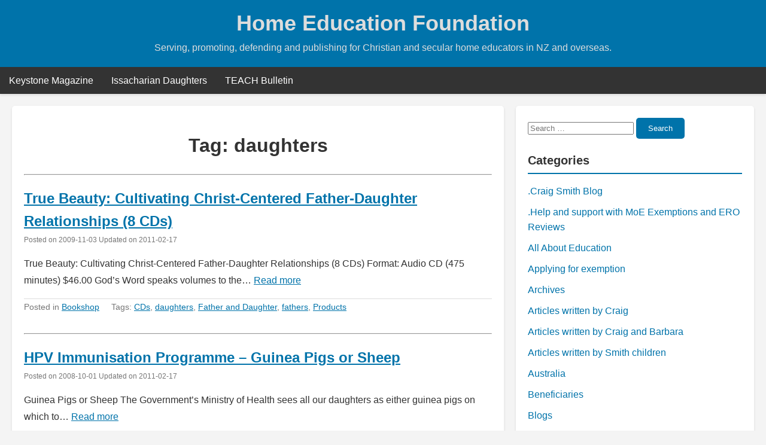

--- FILE ---
content_type: text/html; charset=UTF-8
request_url: https://hef.org.nz/tag/daughters/
body_size: 28932
content:
<!DOCTYPE html>
<html lang="en-US">
<head>
    <meta charset="UTF-8">
    <meta name="viewport" content="width=device-width, initial-scale=1">
    <link rel="profile" href="https://gmpg.org/xfn/11">
    <title>daughters &#8211; Home Education Foundation</title>
<meta name='robots' content='max-image-preview:large' />
<link rel="alternate" type="application/rss+xml" title="Home Education Foundation &raquo; Feed" href="https://hef.org.nz/feed/" />
<link rel="alternate" type="application/rss+xml" title="Home Education Foundation &raquo; Comments Feed" href="https://hef.org.nz/comments/feed/" />
<link rel="alternate" type="application/rss+xml" title="Home Education Foundation &raquo; daughters Tag Feed" href="https://hef.org.nz/tag/daughters/feed/" />
<style id='wp-img-auto-sizes-contain-inline-css' type='text/css'>
img:is([sizes=auto i],[sizes^="auto," i]){contain-intrinsic-size:3000px 1500px}
/*# sourceURL=wp-img-auto-sizes-contain-inline-css */
</style>
<style id='wp-emoji-styles-inline-css' type='text/css'>

	img.wp-smiley, img.emoji {
		display: inline !important;
		border: none !important;
		box-shadow: none !important;
		height: 1em !important;
		width: 1em !important;
		margin: 0 0.07em !important;
		vertical-align: -0.1em !important;
		background: none !important;
		padding: 0 !important;
	}
/*# sourceURL=wp-emoji-styles-inline-css */
</style>
<style id='wp-block-library-inline-css' type='text/css'>
:root{--wp-block-synced-color:#7a00df;--wp-block-synced-color--rgb:122,0,223;--wp-bound-block-color:var(--wp-block-synced-color);--wp-editor-canvas-background:#ddd;--wp-admin-theme-color:#007cba;--wp-admin-theme-color--rgb:0,124,186;--wp-admin-theme-color-darker-10:#006ba1;--wp-admin-theme-color-darker-10--rgb:0,107,160.5;--wp-admin-theme-color-darker-20:#005a87;--wp-admin-theme-color-darker-20--rgb:0,90,135;--wp-admin-border-width-focus:2px}@media (min-resolution:192dpi){:root{--wp-admin-border-width-focus:1.5px}}.wp-element-button{cursor:pointer}:root .has-very-light-gray-background-color{background-color:#eee}:root .has-very-dark-gray-background-color{background-color:#313131}:root .has-very-light-gray-color{color:#eee}:root .has-very-dark-gray-color{color:#313131}:root .has-vivid-green-cyan-to-vivid-cyan-blue-gradient-background{background:linear-gradient(135deg,#00d084,#0693e3)}:root .has-purple-crush-gradient-background{background:linear-gradient(135deg,#34e2e4,#4721fb 50%,#ab1dfe)}:root .has-hazy-dawn-gradient-background{background:linear-gradient(135deg,#faaca8,#dad0ec)}:root .has-subdued-olive-gradient-background{background:linear-gradient(135deg,#fafae1,#67a671)}:root .has-atomic-cream-gradient-background{background:linear-gradient(135deg,#fdd79a,#004a59)}:root .has-nightshade-gradient-background{background:linear-gradient(135deg,#330968,#31cdcf)}:root .has-midnight-gradient-background{background:linear-gradient(135deg,#020381,#2874fc)}:root{--wp--preset--font-size--normal:16px;--wp--preset--font-size--huge:42px}.has-regular-font-size{font-size:1em}.has-larger-font-size{font-size:2.625em}.has-normal-font-size{font-size:var(--wp--preset--font-size--normal)}.has-huge-font-size{font-size:var(--wp--preset--font-size--huge)}.has-text-align-center{text-align:center}.has-text-align-left{text-align:left}.has-text-align-right{text-align:right}.has-fit-text{white-space:nowrap!important}#end-resizable-editor-section{display:none}.aligncenter{clear:both}.items-justified-left{justify-content:flex-start}.items-justified-center{justify-content:center}.items-justified-right{justify-content:flex-end}.items-justified-space-between{justify-content:space-between}.screen-reader-text{border:0;clip-path:inset(50%);height:1px;margin:-1px;overflow:hidden;padding:0;position:absolute;width:1px;word-wrap:normal!important}.screen-reader-text:focus{background-color:#ddd;clip-path:none;color:#444;display:block;font-size:1em;height:auto;left:5px;line-height:normal;padding:15px 23px 14px;text-decoration:none;top:5px;width:auto;z-index:100000}html :where(.has-border-color){border-style:solid}html :where([style*=border-top-color]){border-top-style:solid}html :where([style*=border-right-color]){border-right-style:solid}html :where([style*=border-bottom-color]){border-bottom-style:solid}html :where([style*=border-left-color]){border-left-style:solid}html :where([style*=border-width]){border-style:solid}html :where([style*=border-top-width]){border-top-style:solid}html :where([style*=border-right-width]){border-right-style:solid}html :where([style*=border-bottom-width]){border-bottom-style:solid}html :where([style*=border-left-width]){border-left-style:solid}html :where(img[class*=wp-image-]){height:auto;max-width:100%}:where(figure){margin:0 0 1em}html :where(.is-position-sticky){--wp-admin--admin-bar--position-offset:var(--wp-admin--admin-bar--height,0px)}@media screen and (max-width:600px){html :where(.is-position-sticky){--wp-admin--admin-bar--position-offset:0px}}

/*# sourceURL=wp-block-library-inline-css */
</style><style id='global-styles-inline-css' type='text/css'>
:root{--wp--preset--aspect-ratio--square: 1;--wp--preset--aspect-ratio--4-3: 4/3;--wp--preset--aspect-ratio--3-4: 3/4;--wp--preset--aspect-ratio--3-2: 3/2;--wp--preset--aspect-ratio--2-3: 2/3;--wp--preset--aspect-ratio--16-9: 16/9;--wp--preset--aspect-ratio--9-16: 9/16;--wp--preset--color--black: #000000;--wp--preset--color--cyan-bluish-gray: #abb8c3;--wp--preset--color--white: #ffffff;--wp--preset--color--pale-pink: #f78da7;--wp--preset--color--vivid-red: #cf2e2e;--wp--preset--color--luminous-vivid-orange: #ff6900;--wp--preset--color--luminous-vivid-amber: #fcb900;--wp--preset--color--light-green-cyan: #7bdcb5;--wp--preset--color--vivid-green-cyan: #00d084;--wp--preset--color--pale-cyan-blue: #8ed1fc;--wp--preset--color--vivid-cyan-blue: #0693e3;--wp--preset--color--vivid-purple: #9b51e0;--wp--preset--gradient--vivid-cyan-blue-to-vivid-purple: linear-gradient(135deg,rgb(6,147,227) 0%,rgb(155,81,224) 100%);--wp--preset--gradient--light-green-cyan-to-vivid-green-cyan: linear-gradient(135deg,rgb(122,220,180) 0%,rgb(0,208,130) 100%);--wp--preset--gradient--luminous-vivid-amber-to-luminous-vivid-orange: linear-gradient(135deg,rgb(252,185,0) 0%,rgb(255,105,0) 100%);--wp--preset--gradient--luminous-vivid-orange-to-vivid-red: linear-gradient(135deg,rgb(255,105,0) 0%,rgb(207,46,46) 100%);--wp--preset--gradient--very-light-gray-to-cyan-bluish-gray: linear-gradient(135deg,rgb(238,238,238) 0%,rgb(169,184,195) 100%);--wp--preset--gradient--cool-to-warm-spectrum: linear-gradient(135deg,rgb(74,234,220) 0%,rgb(151,120,209) 20%,rgb(207,42,186) 40%,rgb(238,44,130) 60%,rgb(251,105,98) 80%,rgb(254,248,76) 100%);--wp--preset--gradient--blush-light-purple: linear-gradient(135deg,rgb(255,206,236) 0%,rgb(152,150,240) 100%);--wp--preset--gradient--blush-bordeaux: linear-gradient(135deg,rgb(254,205,165) 0%,rgb(254,45,45) 50%,rgb(107,0,62) 100%);--wp--preset--gradient--luminous-dusk: linear-gradient(135deg,rgb(255,203,112) 0%,rgb(199,81,192) 50%,rgb(65,88,208) 100%);--wp--preset--gradient--pale-ocean: linear-gradient(135deg,rgb(255,245,203) 0%,rgb(182,227,212) 50%,rgb(51,167,181) 100%);--wp--preset--gradient--electric-grass: linear-gradient(135deg,rgb(202,248,128) 0%,rgb(113,206,126) 100%);--wp--preset--gradient--midnight: linear-gradient(135deg,rgb(2,3,129) 0%,rgb(40,116,252) 100%);--wp--preset--font-size--small: 13px;--wp--preset--font-size--medium: 20px;--wp--preset--font-size--large: 36px;--wp--preset--font-size--x-large: 42px;--wp--preset--spacing--20: 0.44rem;--wp--preset--spacing--30: 0.67rem;--wp--preset--spacing--40: 1rem;--wp--preset--spacing--50: 1.5rem;--wp--preset--spacing--60: 2.25rem;--wp--preset--spacing--70: 3.38rem;--wp--preset--spacing--80: 5.06rem;--wp--preset--shadow--natural: 6px 6px 9px rgba(0, 0, 0, 0.2);--wp--preset--shadow--deep: 12px 12px 50px rgba(0, 0, 0, 0.4);--wp--preset--shadow--sharp: 6px 6px 0px rgba(0, 0, 0, 0.2);--wp--preset--shadow--outlined: 6px 6px 0px -3px rgb(255, 255, 255), 6px 6px rgb(0, 0, 0);--wp--preset--shadow--crisp: 6px 6px 0px rgb(0, 0, 0);}:where(.is-layout-flex){gap: 0.5em;}:where(.is-layout-grid){gap: 0.5em;}body .is-layout-flex{display: flex;}.is-layout-flex{flex-wrap: wrap;align-items: center;}.is-layout-flex > :is(*, div){margin: 0;}body .is-layout-grid{display: grid;}.is-layout-grid > :is(*, div){margin: 0;}:where(.wp-block-columns.is-layout-flex){gap: 2em;}:where(.wp-block-columns.is-layout-grid){gap: 2em;}:where(.wp-block-post-template.is-layout-flex){gap: 1.25em;}:where(.wp-block-post-template.is-layout-grid){gap: 1.25em;}.has-black-color{color: var(--wp--preset--color--black) !important;}.has-cyan-bluish-gray-color{color: var(--wp--preset--color--cyan-bluish-gray) !important;}.has-white-color{color: var(--wp--preset--color--white) !important;}.has-pale-pink-color{color: var(--wp--preset--color--pale-pink) !important;}.has-vivid-red-color{color: var(--wp--preset--color--vivid-red) !important;}.has-luminous-vivid-orange-color{color: var(--wp--preset--color--luminous-vivid-orange) !important;}.has-luminous-vivid-amber-color{color: var(--wp--preset--color--luminous-vivid-amber) !important;}.has-light-green-cyan-color{color: var(--wp--preset--color--light-green-cyan) !important;}.has-vivid-green-cyan-color{color: var(--wp--preset--color--vivid-green-cyan) !important;}.has-pale-cyan-blue-color{color: var(--wp--preset--color--pale-cyan-blue) !important;}.has-vivid-cyan-blue-color{color: var(--wp--preset--color--vivid-cyan-blue) !important;}.has-vivid-purple-color{color: var(--wp--preset--color--vivid-purple) !important;}.has-black-background-color{background-color: var(--wp--preset--color--black) !important;}.has-cyan-bluish-gray-background-color{background-color: var(--wp--preset--color--cyan-bluish-gray) !important;}.has-white-background-color{background-color: var(--wp--preset--color--white) !important;}.has-pale-pink-background-color{background-color: var(--wp--preset--color--pale-pink) !important;}.has-vivid-red-background-color{background-color: var(--wp--preset--color--vivid-red) !important;}.has-luminous-vivid-orange-background-color{background-color: var(--wp--preset--color--luminous-vivid-orange) !important;}.has-luminous-vivid-amber-background-color{background-color: var(--wp--preset--color--luminous-vivid-amber) !important;}.has-light-green-cyan-background-color{background-color: var(--wp--preset--color--light-green-cyan) !important;}.has-vivid-green-cyan-background-color{background-color: var(--wp--preset--color--vivid-green-cyan) !important;}.has-pale-cyan-blue-background-color{background-color: var(--wp--preset--color--pale-cyan-blue) !important;}.has-vivid-cyan-blue-background-color{background-color: var(--wp--preset--color--vivid-cyan-blue) !important;}.has-vivid-purple-background-color{background-color: var(--wp--preset--color--vivid-purple) !important;}.has-black-border-color{border-color: var(--wp--preset--color--black) !important;}.has-cyan-bluish-gray-border-color{border-color: var(--wp--preset--color--cyan-bluish-gray) !important;}.has-white-border-color{border-color: var(--wp--preset--color--white) !important;}.has-pale-pink-border-color{border-color: var(--wp--preset--color--pale-pink) !important;}.has-vivid-red-border-color{border-color: var(--wp--preset--color--vivid-red) !important;}.has-luminous-vivid-orange-border-color{border-color: var(--wp--preset--color--luminous-vivid-orange) !important;}.has-luminous-vivid-amber-border-color{border-color: var(--wp--preset--color--luminous-vivid-amber) !important;}.has-light-green-cyan-border-color{border-color: var(--wp--preset--color--light-green-cyan) !important;}.has-vivid-green-cyan-border-color{border-color: var(--wp--preset--color--vivid-green-cyan) !important;}.has-pale-cyan-blue-border-color{border-color: var(--wp--preset--color--pale-cyan-blue) !important;}.has-vivid-cyan-blue-border-color{border-color: var(--wp--preset--color--vivid-cyan-blue) !important;}.has-vivid-purple-border-color{border-color: var(--wp--preset--color--vivid-purple) !important;}.has-vivid-cyan-blue-to-vivid-purple-gradient-background{background: var(--wp--preset--gradient--vivid-cyan-blue-to-vivid-purple) !important;}.has-light-green-cyan-to-vivid-green-cyan-gradient-background{background: var(--wp--preset--gradient--light-green-cyan-to-vivid-green-cyan) !important;}.has-luminous-vivid-amber-to-luminous-vivid-orange-gradient-background{background: var(--wp--preset--gradient--luminous-vivid-amber-to-luminous-vivid-orange) !important;}.has-luminous-vivid-orange-to-vivid-red-gradient-background{background: var(--wp--preset--gradient--luminous-vivid-orange-to-vivid-red) !important;}.has-very-light-gray-to-cyan-bluish-gray-gradient-background{background: var(--wp--preset--gradient--very-light-gray-to-cyan-bluish-gray) !important;}.has-cool-to-warm-spectrum-gradient-background{background: var(--wp--preset--gradient--cool-to-warm-spectrum) !important;}.has-blush-light-purple-gradient-background{background: var(--wp--preset--gradient--blush-light-purple) !important;}.has-blush-bordeaux-gradient-background{background: var(--wp--preset--gradient--blush-bordeaux) !important;}.has-luminous-dusk-gradient-background{background: var(--wp--preset--gradient--luminous-dusk) !important;}.has-pale-ocean-gradient-background{background: var(--wp--preset--gradient--pale-ocean) !important;}.has-electric-grass-gradient-background{background: var(--wp--preset--gradient--electric-grass) !important;}.has-midnight-gradient-background{background: var(--wp--preset--gradient--midnight) !important;}.has-small-font-size{font-size: var(--wp--preset--font-size--small) !important;}.has-medium-font-size{font-size: var(--wp--preset--font-size--medium) !important;}.has-large-font-size{font-size: var(--wp--preset--font-size--large) !important;}.has-x-large-font-size{font-size: var(--wp--preset--font-size--x-large) !important;}
/*# sourceURL=global-styles-inline-css */
</style>

<style id='classic-theme-styles-inline-css' type='text/css'>
/*! This file is auto-generated */
.wp-block-button__link{color:#fff;background-color:#32373c;border-radius:9999px;box-shadow:none;text-decoration:none;padding:calc(.667em + 2px) calc(1.333em + 2px);font-size:1.125em}.wp-block-file__button{background:#32373c;color:#fff;text-decoration:none}
/*# sourceURL=/wp-includes/css/classic-themes.min.css */
</style>
<link rel='stylesheet' id='blogbd-style-css' href='https://hef.org.nz/wp-content/themes/blogbd/style.css?ver=6.9' type='text/css' media='all' />
<link rel='stylesheet' id='font-awesome-css' href='https://hef.org.nz/wp-content/themes/blogbd/assets/css/font-awesome.css?ver=1.0' type='text/css' media='all' />
<script type="text/javascript" src="https://hef.org.nz/wp-includes/js/jquery/jquery.min.js?ver=3.7.1" id="jquery-core-js"></script>
<script type="text/javascript" src="https://hef.org.nz/wp-includes/js/jquery/jquery-migrate.min.js?ver=3.4.1" id="jquery-migrate-js"></script>
<link rel="https://api.w.org/" href="https://hef.org.nz/wp-json/" /><link rel="alternate" title="JSON" type="application/json" href="https://hef.org.nz/wp-json/wp/v2/tags/170" /><link rel="EditURI" type="application/rsd+xml" title="RSD" href="https://hef.org.nz/xmlrpc.php?rsd" />
<meta name="generator" content="WordPress 6.9" />
    <style type="text/css">
        a { color: #0073aa; }
        #secondary.widget-area ul li a { color: #0073aa; }
        body { 
            color: #333333; 
        }
        header.site-header a { color: #dddddd; }
        header.site-header { 
            background-color: #0073aa;
            color: #dddddd;
        }
    </style>
    <style type="text/css">.recentcomments a{display:inline !important;padding:0 !important;margin:0 !important;}</style></head>

<body class="archive tag tag-daughters tag-170 wp-embed-responsive wp-theme-blogbd">
        <div id="page" class="site">
        <a class="skip-link screen-reader-text" href="#content">Skip to content</a>

        <header id="masthead" class="site-header">
            <div class="site-branding">
                                <p class="site-title"><a href="https://hef.org.nz/" rel="home">Home Education Foundation</a></p>
                                <p class="site-description">Serving, promoting, defending and publishing for Christian and secular home educators in NZ and overseas.</p>
                            </div><!-- .site-branding -->

            <nav id="site-navigation" class="main-navigation" role="navigation" aria-label="Primary Menu">
                <button class="menu-toggle" aria-controls="primary-menu" aria-expanded="false">
                    <img width="24" height="24" src="https://hef.org.nz/wp-content/themes/blogbd/assets/images/home.png" alt="Menu">
                </button>
                <div class="menu-resources-container"><ul id="primary-menu" class="menu"><li id="menu-item-9301" class="menu-item menu-item-type-taxonomy menu-item-object-category menu-item-9301"><a href="https://hef.org.nz/category/keystone-magazine/">Keystone Magazine</a></li>
<li id="menu-item-9302" class="menu-item menu-item-type-taxonomy menu-item-object-category menu-item-9302"><a href="https://hef.org.nz/category/issacharian-daughters/">Issacharian Daughters</a></li>
<li id="menu-item-9300" class="menu-item menu-item-type-taxonomy menu-item-object-category menu-item-9300"><a href="https://hef.org.nz/category/teach-bulletin/">TEACH Bulletin</a></li>
</ul></div>            </nav><!-- #site-navigation -->

        </header><!-- #masthead -->

        <div id="content" class="site-content">
<div id="primary" class="content-area">
<main id="main" class="site-main">

    
        <header class="page-header">
            <h1 class="page-title">Tag: <span>daughters</span></h1>        </header><!-- .page-header -->
<hr>
                        <article id="post-5872" class="post-5872 post type-post status-publish format-standard hentry category-bookshop tag-cds tag-daughters tag-father-and-daughter tag-fathers tag-products">
                    <header class="entry-header">

                        <h2 class="entry-title"><a href="https://hef.org.nz/2009/true-beauty-cultivating-christ-centered-father-daughter-relationships-8-cds/" rel="bookmark">True Beauty: Cultivating Christ-Centered Father-Daughter Relationships (8 CDs)</a></h2>
                        <div class="entry-meta">
                            <small class="posted-on">Posted on <span><time class="entry-date published" datetime="2009-11-03T00:54:40+13:00">2009-11-03</time><span> Updated on </span><time class="updated" datetime="2011-02-17T14:06:52+13:00">2011-02-17</time></span></small>                        </div><!-- .entry-meta -->

                    </header><!-- .entry-header -->

                    <div class="entry-content">
                        <p>True Beauty: Cultivating Christ-Centered Father-Daughter Relationships (8 CDs) Format: Audio CD (475 minutes) $46.00 God’s Word speaks volumes to the&#8230; <a class="read-more" href="https://hef.org.nz/2009/true-beauty-cultivating-christ-centered-father-daughter-relationships-8-cds/">Read more</a></p>
                    </div><!-- .entry-content -->

                    <footer class="entry-footer">
                        <span class="cat-links">Posted in <a href="https://hef.org.nz/category/bookshop/" rel="category tag">Bookshop</a></span>&nbsp; &nbsp; &nbsp;<span class="tags-links">Tags: <a href="https://hef.org.nz/tag/cds/" rel="tag">CDs</a>, <a href="https://hef.org.nz/tag/daughters/" rel="tag">daughters</a>, <a href="https://hef.org.nz/tag/father-and-daughter/" rel="tag">Father and Daughter</a>, <a href="https://hef.org.nz/tag/fathers/" rel="tag">fathers</a>, <a href="https://hef.org.nz/tag/products/" rel="tag">Products</a></span>&nbsp; &nbsp; &nbsp;                    </footer><!-- .entry-footer -->

                </article><!-- #post-5872 -->
                <br><hr>
                            <article id="post-3198" class="post-3198 post type-post status-publish format-standard hentry category-teach-bulletin category-health tag-daughters tag-hpv tag-ministry-of-health tag-moe tag-moh">
                    <header class="entry-header">

                        <h2 class="entry-title"><a href="https://hef.org.nz/2008/hpv-immunisation-programme-guinea-pigs-or-sheep/" rel="bookmark">HPV Immunisation Programme &#8211; Guinea Pigs or Sheep</a></h2>
                        <div class="entry-meta">
                            <small class="posted-on">Posted on <span><time class="entry-date published" datetime="2008-10-01T00:03:33+13:00">2008-10-01</time><span> Updated on </span><time class="updated" datetime="2011-02-17T14:07:33+13:00">2011-02-17</time></span></small>                        </div><!-- .entry-meta -->

                    </header><!-- .entry-header -->

                    <div class="entry-content">
                        <p>Guinea Pigs or Sheep The Government’s Ministry of Health sees all our daughters as either guinea pigs on which to&#8230; <a class="read-more" href="https://hef.org.nz/2008/hpv-immunisation-programme-guinea-pigs-or-sheep/">Read more</a></p>
                    </div><!-- .entry-content -->

                    <footer class="entry-footer">
                        <span class="cat-links">Posted in <a href="https://hef.org.nz/category/teach-bulletin/" rel="category tag">TEACH Bulletin</a>, <a href="https://hef.org.nz/category/health/" rel="category tag">zHealth</a></span>&nbsp; &nbsp; &nbsp;<span class="tags-links">Tags: <a href="https://hef.org.nz/tag/daughters/" rel="tag">daughters</a>, <a href="https://hef.org.nz/tag/hpv/" rel="tag">HPV</a>, <a href="https://hef.org.nz/tag/ministry-of-health/" rel="tag">Ministry of Health</a>, <a href="https://hef.org.nz/tag/moe/" rel="tag">MoE</a>, <a href="https://hef.org.nz/tag/moh/" rel="tag">MoH</a></span>&nbsp; &nbsp; &nbsp;<span class="comments-link"><a href="https://hef.org.nz/2008/hpv-immunisation-programme-guinea-pigs-or-sheep/#comments">2 Comments</a></span>&nbsp; &nbsp; &nbsp;                    </footer><!-- .entry-footer -->

                </article><!-- #post-3198 -->
                <br><hr>
                            <article id="post-2720" class="post-2720 post type-post status-publish format-standard hentry category-bookshop tag-botkins tag-daughters tag-dvds tag-trademe">
                    <header class="entry-header">

                        <h2 class="entry-title"><a href="https://hef.org.nz/2008/2720/" rel="bookmark">Return of the Daughters DVD</a></h2>
                        <div class="entry-meta">
                            <small class="posted-on">Posted on <span><time class="entry-date published" datetime="2008-06-16T02:12:11+12:00">2008-06-16</time><span> Updated on </span><time class="updated" datetime="2015-05-07T12:37:59+12:00">2015-05-07</time></span></small>                        </div><!-- .entry-meta -->

                    </header><!-- .entry-header -->

                    <div class="entry-content">
                        <p>Return of the Daughters 58 minutes in length Widescreen NTSC, all regions 50 minutes of extra materials For the first&#8230; <a class="read-more" href="https://hef.org.nz/2008/2720/">Read more</a></p>
                    </div><!-- .entry-content -->

                    <footer class="entry-footer">
                        <span class="cat-links">Posted in <a href="https://hef.org.nz/category/bookshop/" rel="category tag">Bookshop</a></span>&nbsp; &nbsp; &nbsp;<span class="tags-links">Tags: <a href="https://hef.org.nz/tag/botkins/" rel="tag">Botkins</a>, <a href="https://hef.org.nz/tag/daughters/" rel="tag">daughters</a>, <a href="https://hef.org.nz/tag/dvds/" rel="tag">DVDs</a>, <a href="https://hef.org.nz/tag/trademe/" rel="tag">Trademe</a></span>&nbsp; &nbsp; &nbsp;                    </footer><!-- .entry-footer -->

                </article><!-- #post-2720 -->
                <br><hr>
                            <article id="post-2585" class="post-2585 post type-post status-publish format-standard hentry category-bookshop tag-daughters tag-entrepreneurialism tag-products tag-tapes">
                    <header class="entry-header">

                        <h2 class="entry-title"><a href="https://hef.org.nz/2008/return-of-the-daughters-dvd/" rel="bookmark">Return of the Daughters DVD</a></h2>
                        <div class="entry-meta">
                            <small class="posted-on">Posted on <span><time class="entry-date published" datetime="2008-04-07T22:13:41+12:00">2008-04-07</time><span> Updated on </span><time class="updated" datetime="2011-02-17T14:08:17+13:00">2011-02-17</time></span></small>                        </div><!-- .entry-meta -->

                    </header><!-- .entry-header -->

                    <div class="entry-content">
                        <p>Coming soon &#8211; Watch this space Return of the Daughters 58 minutes in length Widescreen NTSC, all regions 50 minutes&#8230; <a class="read-more" href="https://hef.org.nz/2008/return-of-the-daughters-dvd/">Read more</a></p>
                    </div><!-- .entry-content -->

                    <footer class="entry-footer">
                        <span class="cat-links">Posted in <a href="https://hef.org.nz/category/bookshop/" rel="category tag">Bookshop</a></span>&nbsp; &nbsp; &nbsp;<span class="tags-links">Tags: <a href="https://hef.org.nz/tag/daughters/" rel="tag">daughters</a>, <a href="https://hef.org.nz/tag/entrepreneurialism/" rel="tag">entrepreneurialism</a>, <a href="https://hef.org.nz/tag/products/" rel="tag">Products</a>, <a href="https://hef.org.nz/tag/tapes/" rel="tag">Tapes</a></span>&nbsp; &nbsp; &nbsp;<span class="comments-link"><a href="https://hef.org.nz/2008/return-of-the-daughters-dvd/#comments">1 Comment</a></span>&nbsp; &nbsp; &nbsp;                    </footer><!-- .entry-footer -->

                </article><!-- #post-2585 -->
                <br><hr>
                            <article id="post-2335" class="post-2335 post type-post status-publish format-standard hentry category-issacharian-daughters tag-daughters tag-issacharian-daughters tag-newsletters">
                    <header class="entry-header">

                        <h2 class="entry-title"><a href="https://hef.org.nz/2006/issacharian-daughters/" rel="bookmark">Issacharian Daughters</a></h2>
                        <div class="entry-meta">
                            <small class="posted-on">Posted on <span><time class="entry-date published" datetime="2006-09-03T23:10:30+12:00">2006-09-03</time><span> Updated on </span><time class="updated" datetime="2011-02-17T14:09:49+13:00">2011-02-17</time></span></small>                        </div><!-- .entry-meta -->

                    </header><!-- .entry-header -->

                    <div class="entry-content">
                        <p>To view the whole article and to make the links live please click on the Heading. http://www.issacharian.com/?page=daughters Are you a&#8230; <a class="read-more" href="https://hef.org.nz/2006/issacharian-daughters/">Read more</a></p>
                    </div><!-- .entry-content -->

                    <footer class="entry-footer">
                        <span class="cat-links">Posted in <a href="https://hef.org.nz/category/issacharian-daughters/" rel="category tag">Issacharian Daughters</a></span>&nbsp; &nbsp; &nbsp;<span class="tags-links">Tags: <a href="https://hef.org.nz/tag/daughters/" rel="tag">daughters</a>, <a href="https://hef.org.nz/tag/issacharian-daughters/" rel="tag">Issacharian Daughters</a>, <a href="https://hef.org.nz/tag/newsletters/" rel="tag">Newsletters</a></span>&nbsp; &nbsp; &nbsp;                    </footer><!-- .entry-footer -->

                </article><!-- #post-2335 -->
                <br><hr>
            
</main><!-- #main -->
</div>

<aside id="secondary" class="widget-area">
    <section id="search-3" class="widget widget_search"><form role="search" method="get" class="search-form" action="https://hef.org.nz/">
    <label>
        <span class="screen-reader-text">Search for:</span>
        <input type="search" class="search-field" placeholder="Search &hellip;" value="" name="s" />
    </label>
    <button type="submit" class="search-submit">Search</button>
</form>
</section><section id="categories-5" class="widget widget_categories"><h2 class="widget-title">Categories</h2>
			<ul>
					<li class="cat-item cat-item-800"><a href="https://hef.org.nz/category/craig-smith-blog/">.Craig Smith Blog</a>
</li>
	<li class="cat-item cat-item-623"><a href="https://hef.org.nz/category/help-and-support-with-moe-exemptions-and-ero-reviews/">.Help and support with MoE Exemptions and ERO Reviews</a>
</li>
	<li class="cat-item cat-item-3"><a href="https://hef.org.nz/category/all-about-education/">All About Education</a>
</li>
	<li class="cat-item cat-item-4"><a href="https://hef.org.nz/category/applying-for-exemption/">Applying for exemption</a>
</li>
	<li class="cat-item cat-item-5"><a href="https://hef.org.nz/category/archives/">Archives</a>
</li>
	<li class="cat-item cat-item-47"><a href="https://hef.org.nz/category/articles-written-by-craig/">Articles written by Craig</a>
</li>
	<li class="cat-item cat-item-48"><a href="https://hef.org.nz/category/articles-written-by-craig-and-barbara/">Articles written by Craig and Barbara</a>
</li>
	<li class="cat-item cat-item-6"><a href="https://hef.org.nz/category/articles-written-by-genevieve/">Articles written by Smith children</a>
</li>
	<li class="cat-item cat-item-802"><a href="https://hef.org.nz/category/australia/">Australia</a>
</li>
	<li class="cat-item cat-item-804"><a href="https://hef.org.nz/category/beneficiaries/">Beneficiaries</a>
</li>
	<li class="cat-item cat-item-660"><a href="https://hef.org.nz/category/blogs/">Blogs</a>
</li>
	<li class="cat-item cat-item-176"><a href="https://hef.org.nz/category/books/">books</a>
</li>
	<li class="cat-item cat-item-7"><a href="https://hef.org.nz/category/bookshop/">Bookshop</a>
</li>
	<li class="cat-item cat-item-41"><a href="https://hef.org.nz/category/challenges-and-competitions/">Challenges and competitions</a>
</li>
	<li class="cat-item cat-item-8"><a href="https://hef.org.nz/category/coming-events/">Coming Events</a>
</li>
	<li class="cat-item cat-item-9"><a href="https://hef.org.nz/category/contact-us/">Contact US</a>
</li>
	<li class="cat-item cat-item-625"><a href="https://hef.org.nz/category/dayspring-resource-centre/">Dayspring Resource Centre</a>
</li>
	<li class="cat-item cat-item-613"><a href="https://hef.org.nz/category/diana-waring-tour-of-nz/">Diana Waring</a>
</li>
	<li class="cat-item cat-item-808"><a href="https://hef.org.nz/category/ece/">ECE</a>
</li>
	<li class="cat-item cat-item-10"><a href="https://hef.org.nz/category/ero-review/">ERO Review</a>
</li>
	<li class="cat-item cat-item-40"><a href="https://hef.org.nz/category/getting-into-tertiary-and-workforce/">Getting into Tertiary and workforce</a>
</li>
	<li class="cat-item cat-item-11"><a href="https://hef.org.nz/category/getting-started/">Getting started</a>
</li>
	<li class="cat-item cat-item-615"><a href="https://hef.org.nz/category/getting-started-diagnostic-quiz/">Getting Started &#8211; Diagnostic Quiz</a>
</li>
	<li class="cat-item cat-item-548"><a href="https://hef.org.nz/category/help-for-he-families/">Help for HE Families</a>
</li>
	<li class="cat-item cat-item-690"><a href="https://hef.org.nz/category/history/">History</a>
</li>
	<li class="cat-item cat-item-12"><a href="https://hef.org.nz/category/home-education-awareness-week/">Home Education Awareness Week</a>
</li>
	<li class="cat-item cat-item-13"><a href="https://hef.org.nz/category/home-education-foundation/">Home Education Foundation</a>
</li>
	<li class="cat-item cat-item-38"><a href="https://hef.org.nz/category/email-discussion-groups/">Home Education Online Groups</a>
</li>
	<li class="cat-item cat-item-45"><a href="https://hef.org.nz/category/home-education-through-secondary-years/">Home Education through Secondary years</a>
</li>
	<li class="cat-item cat-item-14"><a href="https://hef.org.nz/category/home-educators-did-it/">Home Educators Did It</a>
</li>
	<li class="cat-item cat-item-796"><a href="https://hef.org.nz/category/home-schooling-support-groups/">Home Schooling Support Groups</a>
</li>
	<li class="cat-item cat-item-629"><a href="https://hef.org.nz/category/ideas-of-what-to-do/">Ideas of what to do</a>
</li>
	<li class="cat-item cat-item-674"><a href="https://hef.org.nz/category/immigrating-to-new-zealand/">Immigrating to New Zealand</a>
</li>
	<li class="cat-item cat-item-15"><a href="https://hef.org.nz/category/international-home-education/">International Home Education</a>
</li>
	<li class="cat-item cat-item-50"><a href="https://hef.org.nz/category/internet-studies/">Internet studies</a>
</li>
	<li class="cat-item cat-item-16"><a href="https://hef.org.nz/category/issacharian-daughters/">Issacharian Daughters</a>
</li>
	<li class="cat-item cat-item-17"><a href="https://hef.org.nz/category/keystone-magazine/">Keystone Magazine</a>
</li>
	<li class="cat-item cat-item-18"><a href="https://hef.org.nz/category/latest-from-the-moe/">Latest From the MOE</a>
</li>
	<li class="cat-item cat-item-19"><a href="https://hef.org.nz/category/links/">Links</a>
</li>
	<li class="cat-item cat-item-801"><a href="https://hef.org.nz/category/looking-for-work/">Looking for work</a>
</li>
	<li class="cat-item cat-item-639"><a href="https://hef.org.nz/category/maths/">Maths</a>
</li>
	<li class="cat-item cat-item-101"><a href="https://hef.org.nz/category/moe/">MoE</a>
</li>
	<li class="cat-item cat-item-57"><a href="https://hef.org.nz/category/new-zealand/">New Zealand</a>
</li>
	<li class="cat-item cat-item-505"><a href="https://hef.org.nz/category/news/">News</a>
</li>
	<li class="cat-item cat-item-638"><a href="https://hef.org.nz/category/nz-families/">NZ Families</a>
</li>
	<li class="cat-item cat-item-546"><a href="https://hef.org.nz/category/nz-homeschooling-suppliers/">NZ Homeschooling Suppliers</a>
</li>
	<li class="cat-item cat-item-20"><a href="https://hef.org.nz/category/nz-media/">NZ Media</a>
</li>
	<li class="cat-item cat-item-51"><a href="https://hef.org.nz/category/preschoolers/">Preschoolers</a>
</li>
	<li class="cat-item cat-item-21"><a href="https://hef.org.nz/category/products/">Products</a>
</li>
	<li class="cat-item cat-item-22"><a href="https://hef.org.nz/category/profile-of-the-smiths/">Profile of the Smiths</a>
</li>
	<li class="cat-item cat-item-23"><a href="https://hef.org.nz/category/research/">Research</a>
</li>
	<li class="cat-item cat-item-174"><a href="https://hef.org.nz/category/schooling/">Schooling</a>
</li>
	<li class="cat-item cat-item-397"><a href="https://hef.org.nz/category/science/">Science</a>
</li>
	<li class="cat-item cat-item-43"><a href="https://hef.org.nz/category/skills-home-educators-need-to-learn/">Skills home educators need to learn</a>
</li>
	<li class="cat-item cat-item-805"><a href="https://hef.org.nz/category/social-security-act-1964/">Social Security Act 1964</a>
</li>
	<li class="cat-item cat-item-798"><a href="https://hef.org.nz/category/spain/">Spain</a>
</li>
	<li class="cat-item cat-item-656"><a href="https://hef.org.nz/category/special-needs/">Special Needs</a>
</li>
	<li class="cat-item cat-item-779"><a href="https://hef.org.nz/category/student-id-card-free/">Student ID card (Free)</a>
</li>
	<li class="cat-item cat-item-104"><a href="https://hef.org.nz/category/sweden/">Sweden</a>
</li>
	<li class="cat-item cat-item-24"><a href="https://hef.org.nz/category/teach-bulletin/">TEACH Bulletin</a>
</li>
	<li class="cat-item cat-item-795"><a href="https://hef.org.nz/category/technology/">Technology</a>
</li>
	<li class="cat-item cat-item-46"><a href="https://hef.org.nz/category/tough-questions-parents-ask/">Tough Questions Parents ask</a>
</li>
	<li class="cat-item cat-item-806"><a href="https://hef.org.nz/category/tribunal-findings/">Tribunal findings</a>
</li>
	<li class="cat-item cat-item-1"><a href="https://hef.org.nz/category/uncategorized/">Uncategorized</a>
</li>
	<li class="cat-item cat-item-807"><a href="https://hef.org.nz/category/vulnerable-children/">Vulnerable Children</a>
</li>
	<li class="cat-item cat-item-747"><a href="https://hef.org.nz/category/webinar/">Webinar</a>
</li>
	<li class="cat-item cat-item-26"><a href="https://hef.org.nz/category/workshops-and-electives/">Workshops and Electives</a>
</li>
	<li class="cat-item cat-item-44"><a href="https://hef.org.nz/category/worldviews/">Worldviews</a>
</li>
	<li class="cat-item cat-item-39"><a href="https://hef.org.nz/category/youtube/">Youtube</a>
</li>
	<li class="cat-item cat-item-653"><a href="https://hef.org.nz/category/free-stuff-on-the-web/">zFree Stuff on the Web</a>
</li>
	<li class="cat-item cat-item-435"><a href="https://hef.org.nz/category/health/">zHealth</a>
</li>
			</ul>

			</section><section id="text-426184100" class="widget widget_text"><h2 class="widget-title">Pinterest</h2>			<div class="textwidget"><a href="//www.pinterest.com/pin/create/button/?url=http%3A%2F%2Fwww.hef.org.nz&media=http%3A%2F%2Ffarm8.staticflickr.com%2F7027%2F6851755809_df5b2051c9_z.jpg&description=Next%20stop%3A%20Pinterest" data-pin-do="buttonPin" data-pin-config="above"><img src="//assets.pinterest.com/images/pidgets/pinit_fg_en_rect_gray_20.png" /></a>
<!-- Please call pinit.js only once per page -->
<script type="text/javascript" async src="//assets.pinterest.com/js/pinit.js"></script></div>
		</section><section id="text-426184099" class="widget widget_text">			<div class="textwidget"><iframe src="//www.facebook.com/plugins/follow?href=https%3A%2F%2Fwww.facebook.com%2Fcraigsmithfamily&amp;layout=standard&amp;show_faces=true&amp;colorscheme=light&amp;width=450&amp;height=80" scrolling="no" frameborder="0" style="border:none; overflow:hidden; width:100%; height:80px;" allowTransparency="true"></iframe></div>
		</section><section id="text-426184083" class="widget widget_text">			<div class="textwidget"><p><a href="https://twitter.com/share" class="twitter-share-button" data-via="NZHomeEducation">Tweet</a><br />
<script>!function(d,s,id){var js,fjs=d.getElementsByTagName(s)[0];if(!d.getElementById(id)){js=d.createElement(s);js.id=id;js.src="//platform.twitter.com/widgets.js";fjs.parentNode.insertBefore(js,fjs);}}(document,"script","twitter-wjs");</script></p>
</div>
		</section><section id="text-426184081" class="widget widget_text">			<div class="textwidget"><!-- Place this tag where you want the +1 button to render -->
<g:plusone annotation="inline"></g:plusone>

<!-- Place this render call where appropriate -->
<script type="text/javascript">
  (function() {
    var po = document.createElement('script'); po.type = 'text/javascript'; po.async = true;
    po.src = 'https://apis.google.com/js/plusone.js';
    var s = document.getElementsByTagName('script')[0]; s.parentNode.insertBefore(po, s);
  })();
</script></div>
		</section>
		<section id="recent-posts-3" class="widget widget_recent_entries">
		<h2 class="widget-title">Recent Posts</h2>
		<ul>
											<li>
					<a href="https://hef.org.nz/2026/un-safety-in-education/">UN safety in Education</a>
									</li>
											<li>
					<a href="https://hef.org.nz/2025/home-education-2025-statistics/">Home Education 2025 Statistics</a>
									</li>
											<li>
					<a href="https://hef.org.nz/2025/home-education-statistics-1july-2024/">Home Education statistics 1July 2024</a>
									</li>
											<li>
					<a href="https://hef.org.nz/2024/un-safety-as-an-element-of-the-right-to-education-and-a-precondition-for-its-full-realization/">UN- SAFETY AS AN ELEMENT OF THE RIGHT TO EDUCATION AND A PRECONDITION FOR ITS FULL REALIZATION</a>
									</li>
											<li>
					<a href="https://hef.org.nz/2024/new-to-home-education/">New to Home Education</a>
									</li>
											<li>
					<a href="https://hef.org.nz/2024/new-to-home-educating/">New to Home Educating</a>
									</li>
											<li>
					<a href="https://hef.org.nz/2024/sorry-for-my-absence/">Sorry for my absence</a>
									</li>
											<li>
					<a href="https://hef.org.nz/2022/dont-you-dare/">Dont you dare</a>
									</li>
											<li>
					<a href="https://hef.org.nz/2022/home-educators-and-the-new-vaccine-mandates/">Home Educators and the New Vaccine Mandates</a>
									</li>
											<li>
					<a href="https://hef.org.nz/2022/considerations-when-hiring-help-and-other-thoughts-for-new-home-educators/">Considerations when hiring help (and other thoughts for new home educators)</a>
									</li>
					</ul>

		</section><section id="recent-comments-3" class="widget widget_recent_comments"><h2 class="widget-title">Recent Comments</h2><ul id="recentcomments"><li class="recentcomments"><span class="comment-author-link">Mohamed Shokry</span> on <a href="https://hef.org.nz/2020/free-online-international-conference-13-19-july-2020/comment-page-1/#comment-32992">Free Online International Home Schooling Conference 13-19 July 2020</a></li><li class="recentcomments"><span class="comment-author-link">Mohamed Shokry</span> on <a href="https://hef.org.nz/2020/free-online-international-conference-13-19-july-2020/comment-page-1/#comment-32989">Free Online International Home Schooling Conference 13-19 July 2020</a></li><li class="recentcomments"><span class="comment-author-link">Mohamed Shokry</span> on <a href="https://hef.org.nz/getting-started-2/home-education-in-new-zealand/comment-page-1/#comment-32925">An Outline of Home Education in NZ</a></li><li class="recentcomments"><span class="comment-author-link"><a href="https://hef.org.nz" class="url" rel="ugc">Barbara</a></span> on <a href="https://hef.org.nz/2020/isolation-education-unschooling-schooling/comment-page-1/#comment-32708">Isolation education/unschooling/schooling</a></li><li class="recentcomments"><span class="comment-author-link"><a href="https://hef.org.nz" class="url" rel="ugc">Barbara</a></span> on <a href="https://hef.org.nz/2019/homeschool-summit-encore-on-now/comment-page-1/#comment-32329">Homeschool Summit Encore on now</a></li><li class="recentcomments"><span class="comment-author-link"><a href="https://hef.org.nz" class="url" rel="ugc">Barbara</a></span> on <a href="https://hef.org.nz/2019/homeschool-summit-encore-on-now/comment-page-1/#comment-32328">Homeschool Summit Encore on now</a></li><li class="recentcomments"><span class="comment-author-link"><a href="https://hef.org.nz" class="url" rel="ugc">Barbara</a></span> on <a href="https://hef.org.nz/2019/homeschool-summit-encore-on-now/comment-page-1/#comment-32327">Homeschool Summit Encore on now</a></li><li class="recentcomments"><span class="comment-author-link"><a href="https://hef.org.nz" class="url" rel="ugc">Barbara</a></span> on <a href="https://hef.org.nz/2019/homeschool-summit-encore-on-now/comment-page-1/#comment-32326">Homeschool Summit Encore on now</a></li><li class="recentcomments"><span class="comment-author-link"><a href="https://hef.org.nz" class="url" rel="ugc">Barbara</a></span> on <a href="https://hef.org.nz/2019/homeschool-summit-encore-on-now/comment-page-1/#comment-32325">Homeschool Summit Encore on now</a></li><li class="recentcomments"><span class="comment-author-link"><a href="https://hef.org.nz" class="url" rel="ugc">Barbara</a></span> on <a href="https://hef.org.nz/2019/homeschool-summit-encore-on-now/comment-page-1/#comment-32324">Homeschool Summit Encore on now</a></li></ul></section><section id="archives-2" class="widget widget_archive"><h2 class="widget-title">Archives</h2>		<label class="screen-reader-text" for="archives-dropdown-2">Archives</label>
		<select id="archives-dropdown-2" name="archive-dropdown">
			
			<option value="">Select Month</option>
				<option value='https://hef.org.nz/2026/01/'> January 2026 </option>
	<option value='https://hef.org.nz/2025/12/'> December 2025 </option>
	<option value='https://hef.org.nz/2025/04/'> April 2025 </option>
	<option value='https://hef.org.nz/2024/12/'> December 2024 </option>
	<option value='https://hef.org.nz/2024/08/'> August 2024 </option>
	<option value='https://hef.org.nz/2022/05/'> May 2022 </option>
	<option value='https://hef.org.nz/2022/01/'> January 2022 </option>
	<option value='https://hef.org.nz/2021/11/'> November 2021 </option>
	<option value='https://hef.org.nz/2021/10/'> October 2021 </option>
	<option value='https://hef.org.nz/2021/05/'> May 2021 </option>
	<option value='https://hef.org.nz/2021/04/'> April 2021 </option>
	<option value='https://hef.org.nz/2020/12/'> December 2020 </option>
	<option value='https://hef.org.nz/2020/10/'> October 2020 </option>
	<option value='https://hef.org.nz/2020/09/'> September 2020 </option>
	<option value='https://hef.org.nz/2020/08/'> August 2020 </option>
	<option value='https://hef.org.nz/2020/07/'> July 2020 </option>
	<option value='https://hef.org.nz/2020/06/'> June 2020 </option>
	<option value='https://hef.org.nz/2020/05/'> May 2020 </option>
	<option value='https://hef.org.nz/2020/04/'> April 2020 </option>
	<option value='https://hef.org.nz/2020/03/'> March 2020 </option>
	<option value='https://hef.org.nz/2020/02/'> February 2020 </option>
	<option value='https://hef.org.nz/2020/01/'> January 2020 </option>
	<option value='https://hef.org.nz/2019/10/'> October 2019 </option>
	<option value='https://hef.org.nz/2019/07/'> July 2019 </option>
	<option value='https://hef.org.nz/2019/06/'> June 2019 </option>
	<option value='https://hef.org.nz/2019/05/'> May 2019 </option>
	<option value='https://hef.org.nz/2019/04/'> April 2019 </option>
	<option value='https://hef.org.nz/2019/03/'> March 2019 </option>
	<option value='https://hef.org.nz/2019/02/'> February 2019 </option>
	<option value='https://hef.org.nz/2019/01/'> January 2019 </option>
	<option value='https://hef.org.nz/2018/12/'> December 2018 </option>
	<option value='https://hef.org.nz/2018/11/'> November 2018 </option>
	<option value='https://hef.org.nz/2018/10/'> October 2018 </option>
	<option value='https://hef.org.nz/2018/09/'> September 2018 </option>
	<option value='https://hef.org.nz/2018/07/'> July 2018 </option>
	<option value='https://hef.org.nz/2018/05/'> May 2018 </option>
	<option value='https://hef.org.nz/2018/03/'> March 2018 </option>
	<option value='https://hef.org.nz/2018/02/'> February 2018 </option>
	<option value='https://hef.org.nz/2018/01/'> January 2018 </option>
	<option value='https://hef.org.nz/2017/10/'> October 2017 </option>
	<option value='https://hef.org.nz/2017/09/'> September 2017 </option>
	<option value='https://hef.org.nz/2017/07/'> July 2017 </option>
	<option value='https://hef.org.nz/2017/04/'> April 2017 </option>
	<option value='https://hef.org.nz/2017/03/'> March 2017 </option>
	<option value='https://hef.org.nz/2017/01/'> January 2017 </option>
	<option value='https://hef.org.nz/2016/12/'> December 2016 </option>
	<option value='https://hef.org.nz/2016/11/'> November 2016 </option>
	<option value='https://hef.org.nz/2016/10/'> October 2016 </option>
	<option value='https://hef.org.nz/2016/09/'> September 2016 </option>
	<option value='https://hef.org.nz/2016/08/'> August 2016 </option>
	<option value='https://hef.org.nz/2016/07/'> July 2016 </option>
	<option value='https://hef.org.nz/2016/06/'> June 2016 </option>
	<option value='https://hef.org.nz/2016/05/'> May 2016 </option>
	<option value='https://hef.org.nz/2016/04/'> April 2016 </option>
	<option value='https://hef.org.nz/2016/03/'> March 2016 </option>
	<option value='https://hef.org.nz/2016/02/'> February 2016 </option>
	<option value='https://hef.org.nz/2016/01/'> January 2016 </option>
	<option value='https://hef.org.nz/2015/12/'> December 2015 </option>
	<option value='https://hef.org.nz/2015/11/'> November 2015 </option>
	<option value='https://hef.org.nz/2015/10/'> October 2015 </option>
	<option value='https://hef.org.nz/2015/09/'> September 2015 </option>
	<option value='https://hef.org.nz/2015/08/'> August 2015 </option>
	<option value='https://hef.org.nz/2015/07/'> July 2015 </option>
	<option value='https://hef.org.nz/2015/06/'> June 2015 </option>
	<option value='https://hef.org.nz/2015/05/'> May 2015 </option>
	<option value='https://hef.org.nz/2015/04/'> April 2015 </option>
	<option value='https://hef.org.nz/2015/03/'> March 2015 </option>
	<option value='https://hef.org.nz/2015/02/'> February 2015 </option>
	<option value='https://hef.org.nz/2015/01/'> January 2015 </option>
	<option value='https://hef.org.nz/2014/12/'> December 2014 </option>
	<option value='https://hef.org.nz/2014/11/'> November 2014 </option>
	<option value='https://hef.org.nz/2014/10/'> October 2014 </option>
	<option value='https://hef.org.nz/2014/09/'> September 2014 </option>
	<option value='https://hef.org.nz/2014/08/'> August 2014 </option>
	<option value='https://hef.org.nz/2014/07/'> July 2014 </option>
	<option value='https://hef.org.nz/2014/06/'> June 2014 </option>
	<option value='https://hef.org.nz/2014/05/'> May 2014 </option>
	<option value='https://hef.org.nz/2014/04/'> April 2014 </option>
	<option value='https://hef.org.nz/2014/03/'> March 2014 </option>
	<option value='https://hef.org.nz/2014/02/'> February 2014 </option>
	<option value='https://hef.org.nz/2014/01/'> January 2014 </option>
	<option value='https://hef.org.nz/2013/12/'> December 2013 </option>
	<option value='https://hef.org.nz/2013/11/'> November 2013 </option>
	<option value='https://hef.org.nz/2013/10/'> October 2013 </option>
	<option value='https://hef.org.nz/2013/09/'> September 2013 </option>
	<option value='https://hef.org.nz/2013/08/'> August 2013 </option>
	<option value='https://hef.org.nz/2013/07/'> July 2013 </option>
	<option value='https://hef.org.nz/2013/06/'> June 2013 </option>
	<option value='https://hef.org.nz/2013/05/'> May 2013 </option>
	<option value='https://hef.org.nz/2013/04/'> April 2013 </option>
	<option value='https://hef.org.nz/2013/03/'> March 2013 </option>
	<option value='https://hef.org.nz/2013/02/'> February 2013 </option>
	<option value='https://hef.org.nz/2013/01/'> January 2013 </option>
	<option value='https://hef.org.nz/2012/12/'> December 2012 </option>
	<option value='https://hef.org.nz/2012/11/'> November 2012 </option>
	<option value='https://hef.org.nz/2012/10/'> October 2012 </option>
	<option value='https://hef.org.nz/2012/09/'> September 2012 </option>
	<option value='https://hef.org.nz/2012/08/'> August 2012 </option>
	<option value='https://hef.org.nz/2012/07/'> July 2012 </option>
	<option value='https://hef.org.nz/2012/06/'> June 2012 </option>
	<option value='https://hef.org.nz/2012/05/'> May 2012 </option>
	<option value='https://hef.org.nz/2012/04/'> April 2012 </option>
	<option value='https://hef.org.nz/2012/03/'> March 2012 </option>
	<option value='https://hef.org.nz/2012/02/'> February 2012 </option>
	<option value='https://hef.org.nz/2012/01/'> January 2012 </option>
	<option value='https://hef.org.nz/2011/12/'> December 2011 </option>
	<option value='https://hef.org.nz/2011/11/'> November 2011 </option>
	<option value='https://hef.org.nz/2011/10/'> October 2011 </option>
	<option value='https://hef.org.nz/2011/08/'> August 2011 </option>
	<option value='https://hef.org.nz/2011/07/'> July 2011 </option>
	<option value='https://hef.org.nz/2011/06/'> June 2011 </option>
	<option value='https://hef.org.nz/2011/05/'> May 2011 </option>
	<option value='https://hef.org.nz/2011/04/'> April 2011 </option>
	<option value='https://hef.org.nz/2011/03/'> March 2011 </option>
	<option value='https://hef.org.nz/2011/02/'> February 2011 </option>
	<option value='https://hef.org.nz/2011/01/'> January 2011 </option>
	<option value='https://hef.org.nz/2010/12/'> December 2010 </option>
	<option value='https://hef.org.nz/2010/11/'> November 2010 </option>
	<option value='https://hef.org.nz/2010/10/'> October 2010 </option>
	<option value='https://hef.org.nz/2010/09/'> September 2010 </option>
	<option value='https://hef.org.nz/2010/08/'> August 2010 </option>
	<option value='https://hef.org.nz/2010/07/'> July 2010 </option>
	<option value='https://hef.org.nz/2010/06/'> June 2010 </option>
	<option value='https://hef.org.nz/2010/05/'> May 2010 </option>
	<option value='https://hef.org.nz/2010/04/'> April 2010 </option>
	<option value='https://hef.org.nz/2010/03/'> March 2010 </option>
	<option value='https://hef.org.nz/2010/02/'> February 2010 </option>
	<option value='https://hef.org.nz/2010/01/'> January 2010 </option>
	<option value='https://hef.org.nz/2009/12/'> December 2009 </option>
	<option value='https://hef.org.nz/2009/11/'> November 2009 </option>
	<option value='https://hef.org.nz/2009/10/'> October 2009 </option>
	<option value='https://hef.org.nz/2009/09/'> September 2009 </option>
	<option value='https://hef.org.nz/2009/08/'> August 2009 </option>
	<option value='https://hef.org.nz/2009/07/'> July 2009 </option>
	<option value='https://hef.org.nz/2009/06/'> June 2009 </option>
	<option value='https://hef.org.nz/2009/05/'> May 2009 </option>
	<option value='https://hef.org.nz/2009/04/'> April 2009 </option>
	<option value='https://hef.org.nz/2009/03/'> March 2009 </option>
	<option value='https://hef.org.nz/2009/02/'> February 2009 </option>
	<option value='https://hef.org.nz/2009/01/'> January 2009 </option>
	<option value='https://hef.org.nz/2008/12/'> December 2008 </option>
	<option value='https://hef.org.nz/2008/11/'> November 2008 </option>
	<option value='https://hef.org.nz/2008/10/'> October 2008 </option>
	<option value='https://hef.org.nz/2008/09/'> September 2008 </option>
	<option value='https://hef.org.nz/2008/08/'> August 2008 </option>
	<option value='https://hef.org.nz/2008/07/'> July 2008 </option>
	<option value='https://hef.org.nz/2008/06/'> June 2008 </option>
	<option value='https://hef.org.nz/2008/05/'> May 2008 </option>
	<option value='https://hef.org.nz/2008/04/'> April 2008 </option>
	<option value='https://hef.org.nz/2008/03/'> March 2008 </option>
	<option value='https://hef.org.nz/2008/02/'> February 2008 </option>
	<option value='https://hef.org.nz/2008/01/'> January 2008 </option>
	<option value='https://hef.org.nz/2007/12/'> December 2007 </option>
	<option value='https://hef.org.nz/2007/11/'> November 2007 </option>
	<option value='https://hef.org.nz/2007/10/'> October 2007 </option>
	<option value='https://hef.org.nz/2007/09/'> September 2007 </option>
	<option value='https://hef.org.nz/2007/08/'> August 2007 </option>
	<option value='https://hef.org.nz/2007/07/'> July 2007 </option>
	<option value='https://hef.org.nz/2007/06/'> June 2007 </option>
	<option value='https://hef.org.nz/2007/05/'> May 2007 </option>
	<option value='https://hef.org.nz/2007/04/'> April 2007 </option>
	<option value='https://hef.org.nz/2007/03/'> March 2007 </option>
	<option value='https://hef.org.nz/2007/02/'> February 2007 </option>
	<option value='https://hef.org.nz/2007/01/'> January 2007 </option>
	<option value='https://hef.org.nz/2006/12/'> December 2006 </option>
	<option value='https://hef.org.nz/2006/11/'> November 2006 </option>
	<option value='https://hef.org.nz/2006/10/'> October 2006 </option>
	<option value='https://hef.org.nz/2006/09/'> September 2006 </option>
	<option value='https://hef.org.nz/2006/08/'> August 2006 </option>
	<option value='https://hef.org.nz/2006/07/'> July 2006 </option>
	<option value='https://hef.org.nz/2006/06/'> June 2006 </option>
	<option value='https://hef.org.nz/2006/05/'> May 2006 </option>
	<option value='https://hef.org.nz/2006/04/'> April 2006 </option>
	<option value='https://hef.org.nz/2006/03/'> March 2006 </option>
	<option value='https://hef.org.nz/2006/02/'> February 2006 </option>
	<option value='https://hef.org.nz/2006/01/'> January 2006 </option>
	<option value='https://hef.org.nz/2005/11/'> November 2005 </option>
	<option value='https://hef.org.nz/2005/10/'> October 2005 </option>
	<option value='https://hef.org.nz/2005/09/'> September 2005 </option>
	<option value='https://hef.org.nz/2005/08/'> August 2005 </option>
	<option value='https://hef.org.nz/2005/07/'> July 2005 </option>
	<option value='https://hef.org.nz/2005/06/'> June 2005 </option>
	<option value='https://hef.org.nz/2005/05/'> May 2005 </option>
	<option value='https://hef.org.nz/2005/04/'> April 2005 </option>
	<option value='https://hef.org.nz/2005/03/'> March 2005 </option>
	<option value='https://hef.org.nz/2005/02/'> February 2005 </option>
	<option value='https://hef.org.nz/2005/01/'> January 2005 </option>
	<option value='https://hef.org.nz/2004/12/'> December 2004 </option>
	<option value='https://hef.org.nz/2004/11/'> November 2004 </option>
	<option value='https://hef.org.nz/2004/10/'> October 2004 </option>
	<option value='https://hef.org.nz/2004/09/'> September 2004 </option>
	<option value='https://hef.org.nz/2004/08/'> August 2004 </option>
	<option value='https://hef.org.nz/2004/07/'> July 2004 </option>
	<option value='https://hef.org.nz/2004/06/'> June 2004 </option>
	<option value='https://hef.org.nz/2004/05/'> May 2004 </option>
	<option value='https://hef.org.nz/2004/04/'> April 2004 </option>
	<option value='https://hef.org.nz/2004/03/'> March 2004 </option>
	<option value='https://hef.org.nz/2004/02/'> February 2004 </option>
	<option value='https://hef.org.nz/2004/01/'> January 2004 </option>
	<option value='https://hef.org.nz/2003/11/'> November 2003 </option>
	<option value='https://hef.org.nz/2003/10/'> October 2003 </option>
	<option value='https://hef.org.nz/2003/09/'> September 2003 </option>
	<option value='https://hef.org.nz/2003/08/'> August 2003 </option>
	<option value='https://hef.org.nz/2003/07/'> July 2003 </option>
	<option value='https://hef.org.nz/2003/06/'> June 2003 </option>
	<option value='https://hef.org.nz/2003/05/'> May 2003 </option>
	<option value='https://hef.org.nz/2003/04/'> April 2003 </option>
	<option value='https://hef.org.nz/2003/03/'> March 2003 </option>
	<option value='https://hef.org.nz/2003/02/'> February 2003 </option>
	<option value='https://hef.org.nz/2003/01/'> January 2003 </option>
	<option value='https://hef.org.nz/2002/11/'> November 2002 </option>
	<option value='https://hef.org.nz/2002/10/'> October 2002 </option>
	<option value='https://hef.org.nz/2002/09/'> September 2002 </option>
	<option value='https://hef.org.nz/2002/08/'> August 2002 </option>
	<option value='https://hef.org.nz/2002/07/'> July 2002 </option>
	<option value='https://hef.org.nz/2002/06/'> June 2002 </option>
	<option value='https://hef.org.nz/2002/05/'> May 2002 </option>
	<option value='https://hef.org.nz/2002/04/'> April 2002 </option>
	<option value='https://hef.org.nz/2002/03/'> March 2002 </option>
	<option value='https://hef.org.nz/2002/02/'> February 2002 </option>
	<option value='https://hef.org.nz/2002/01/'> January 2002 </option>
	<option value='https://hef.org.nz/2001/11/'> November 2001 </option>
	<option value='https://hef.org.nz/2001/10/'> October 2001 </option>
	<option value='https://hef.org.nz/2001/09/'> September 2001 </option>
	<option value='https://hef.org.nz/2001/08/'> August 2001 </option>
	<option value='https://hef.org.nz/2001/07/'> July 2001 </option>
	<option value='https://hef.org.nz/2001/06/'> June 2001 </option>
	<option value='https://hef.org.nz/2001/05/'> May 2001 </option>
	<option value='https://hef.org.nz/2001/04/'> April 2001 </option>
	<option value='https://hef.org.nz/2001/03/'> March 2001 </option>
	<option value='https://hef.org.nz/2001/02/'> February 2001 </option>
	<option value='https://hef.org.nz/2001/01/'> January 2001 </option>
	<option value='https://hef.org.nz/2000/11/'> November 2000 </option>
	<option value='https://hef.org.nz/2000/10/'> October 2000 </option>
	<option value='https://hef.org.nz/2000/09/'> September 2000 </option>
	<option value='https://hef.org.nz/2000/08/'> August 2000 </option>
	<option value='https://hef.org.nz/2000/07/'> July 2000 </option>
	<option value='https://hef.org.nz/2000/06/'> June 2000 </option>
	<option value='https://hef.org.nz/2000/05/'> May 2000 </option>
	<option value='https://hef.org.nz/2000/04/'> April 2000 </option>
	<option value='https://hef.org.nz/2000/03/'> March 2000 </option>
	<option value='https://hef.org.nz/2000/02/'> February 2000 </option>
	<option value='https://hef.org.nz/2000/01/'> January 2000 </option>
	<option value='https://hef.org.nz/1999/11/'> November 1999 </option>
	<option value='https://hef.org.nz/1999/10/'> October 1999 </option>
	<option value='https://hef.org.nz/1999/09/'> September 1999 </option>
	<option value='https://hef.org.nz/1999/08/'> August 1999 </option>
	<option value='https://hef.org.nz/1999/07/'> July 1999 </option>
	<option value='https://hef.org.nz/1999/06/'> June 1999 </option>
	<option value='https://hef.org.nz/1999/05/'> May 1999 </option>
	<option value='https://hef.org.nz/1999/04/'> April 1999 </option>
	<option value='https://hef.org.nz/1999/03/'> March 1999 </option>
	<option value='https://hef.org.nz/1999/02/'> February 1999 </option>
	<option value='https://hef.org.nz/1999/01/'> January 1999 </option>
	<option value='https://hef.org.nz/1998/11/'> November 1998 </option>
	<option value='https://hef.org.nz/1998/10/'> October 1998 </option>
	<option value='https://hef.org.nz/1998/09/'> September 1998 </option>
	<option value='https://hef.org.nz/1998/08/'> August 1998 </option>
	<option value='https://hef.org.nz/1998/07/'> July 1998 </option>
	<option value='https://hef.org.nz/1998/06/'> June 1998 </option>
	<option value='https://hef.org.nz/1998/05/'> May 1998 </option>
	<option value='https://hef.org.nz/1998/04/'> April 1998 </option>
	<option value='https://hef.org.nz/1998/03/'> March 1998 </option>
	<option value='https://hef.org.nz/1998/02/'> February 1998 </option>
	<option value='https://hef.org.nz/1998/01/'> January 1998 </option>
	<option value='https://hef.org.nz/1997/11/'> November 1997 </option>
	<option value='https://hef.org.nz/1996/11/'> November 1996 </option>
	<option value='https://hef.org.nz/1996/09/'> September 1996 </option>
	<option value='https://hef.org.nz/1996/07/'> July 1996 </option>
	<option value='https://hef.org.nz/1996/05/'> May 1996 </option>
	<option value='https://hef.org.nz/1996/03/'> March 1996 </option>
	<option value='https://hef.org.nz/1996/01/'> January 1996 </option>
	<option value='https://hef.org.nz/1995/11/'> November 1995 </option>
	<option value='https://hef.org.nz/1995/09/'> September 1995 </option>
	<option value='https://hef.org.nz/1995/07/'> July 1995 </option>
	<option value='https://hef.org.nz/1995/05/'> May 1995 </option>
	<option value='https://hef.org.nz/1995/03/'> March 1995 </option>

		</select>

			<script type="text/javascript">
/* <![CDATA[ */

( ( dropdownId ) => {
	const dropdown = document.getElementById( dropdownId );
	function onSelectChange() {
		setTimeout( () => {
			if ( 'escape' === dropdown.dataset.lastkey ) {
				return;
			}
			if ( dropdown.value ) {
				document.location.href = dropdown.value;
			}
		}, 250 );
	}
	function onKeyUp( event ) {
		if ( 'Escape' === event.key ) {
			dropdown.dataset.lastkey = 'escape';
		} else {
			delete dropdown.dataset.lastkey;
		}
	}
	function onClick() {
		delete dropdown.dataset.lastkey;
	}
	dropdown.addEventListener( 'keyup', onKeyUp );
	dropdown.addEventListener( 'click', onClick );
	dropdown.addEventListener( 'change', onSelectChange );
})( "archives-dropdown-2" );

//# sourceURL=WP_Widget_Archives%3A%3Awidget
/* ]]> */
</script>
</section><section id="text-426184097" class="widget widget_text"><h2 class="widget-title">Essential Oils</h2>			<div class="textwidget"></div>
		</section><section id="text-426184064" class="widget widget_text">			<div class="textwidget"><a href = 'http://www.oil-testimonials.com/aromatherapy.php?t=1&q=lavender?x=1466391'>Essential oils testimonials about lavender</a>

</div>
		</section><section id="text-426184093" class="widget widget_text">			<div class="textwidget"><a href = 'http://www.oil-testimonials.com/aromatherapy.php?t=1&q=thieves?x=1466391'>Essential oils testimonials about thieves</a></div>
		</section><section id="text-426184094" class="widget widget_text">			<div class="textwidget"><a href = 'http://www.oil-testimonials.com/aromatherapy.php?t=1&q=peppermint?x=1466391'>Essential oils testimonials about peppermint</a></div>
		</section><section id="text-426184063" class="widget widget_text">			<div class="textwidget"><center><br />Australian & New Zealand Homeschool Resources</center>
<center><a href="http://www.homeschoolingdownunder.com/"><br /><img src="http://www.homeschoolingdownunder.com/images/Dlit_Square.jpg" /></a></center></div>
		</section><section id="text-426184087" class="widget widget_text">			<div class="textwidget"><a href="http://pinterest.com/barbaranz/"><img src="http://passets-lt.pinterest.com/images/about/buttons/follow-me-on-pinterest-button.png" width="169" height="28" alt="Follow Me on Pinterest" /></a></div>
		</section><section id="text-377549711" class="widget widget_text"><h2 class="widget-title">Live information</h2>			<div class="textwidget"><p><center><br />
<script type="text/javascript" src="http://feedjit.com/serve/?bc=FFFFFF&amp;tc=494949&amp;brd1=336699&amp;lnk=494949&amp;hc=336699&amp;ww=175"></script><noscript><a href="http://feedjit.com/">Feedjit Live Blog Stats</a></noscript></p>
<p><script type="text/javascript" src="http://feedjit.com/popPages/?bc=FFFFFF&amp;tc=494949&amp;brd1=336699&amp;lnk=494949&amp;hc=336699&amp;ww=160"></script><noscript><a href="http://feedjit.com/">Feedjit Live Blog Stats</a></noscript></p>
<p><a href="http://feedjit.com/ir1/d6bc42bdc1d46cd4/"><img src="http://feedjit.com/b/d6bc42bdc1d46cd4.png" alt="" ISMAP /></a></p>
<p></center></p>
<p>Visitors since January 2008:<br />
<a href="http://www.statcounter.com/" target="_blank"><img src="http://c38.statcounter.com/3357922/0/e2b9d69c/0/" alt="hit counter" border="0"></a></p>
</div>
		</section><section id="text-426184098" class="widget widget_text"><h2 class="widget-title">Revolver Maps since 29 June 2014</h2>			<div class="textwidget"><p><script type="text/javascript" src="http://jd.revolvermaps.com/2/1.js?i=3dzo0ris2di&amp;s=220&amp;m=0&amp;v=true&amp;r=false&amp;b=000000&amp;n=false&amp;c=ff0000" async="async"></script></p>
<p><script type="text/javascript" src="http://jd.revolvermaps.com/2/4.js?i=3u9drhy2ud1&amp;m=0&amp;h=112&amp;c=ff0000&amp;r=0" async="async"></script></p>
</div>
		</section><section id="text-426184067" class="widget widget_text"><h2 class="widget-title">Since May &#8217;18</h2>			<div class="textwidget"><!-- Statcounter code for Hef.org.nz https://hef.org.nz
on Google Sites (new) -->
<script type="text/javascript">
var sc_project=11712788; 
var sc_invisible=1; 
var sc_security="a8651139"; 
</script>
<script type="text/javascript"
src="https://www.statcounter.com/counter/counter.js"
async></script>
<noscript><div class="statcounter"><a title="Web Analytics
Made Easy - StatCounter" href="http://statcounter.com/"
target="_blank"><img class="statcounter"
src="//c.statcounter.com/11712788/0/a8651139/1/" alt="Web
Analytics Made Easy - StatCounter"></a></div></noscript>
<!-- End of Statcounter Code --></div>
		</section><section id="tag_cloud-2" class="widget widget_tag_cloud"><h2 class="widget-title">Tags</h2><div class="tagcloud"><a href="https://hef.org.nz/tag/book-fair/" class="tag-cloud-link tag-link-542 tag-link-position-1" style="font-size: 8.7368421052632pt;" aria-label="Book Fair (7 items)">Book Fair</a>
<a href="https://hef.org.nz/tag/books/" class="tag-cloud-link tag-link-830 tag-link-position-2" style="font-size: 18.463157894737pt;" aria-label="books (35 items)">books</a>
<a href="https://hef.org.nz/tag/bullying/" class="tag-cloud-link tag-link-231 tag-link-position-3" style="font-size: 10.210526315789pt;" aria-label="bullying (9 items)">bullying</a>
<a href="https://hef.org.nz/tag/california/" class="tag-cloud-link tag-link-107 tag-link-position-4" style="font-size: 14.336842105263pt;" aria-label="California (18 items)">California</a>
<a href="https://hef.org.nz/tag/cds/" class="tag-cloud-link tag-link-685 tag-link-position-5" style="font-size: 11.831578947368pt;" aria-label="CDs (12 items)">CDs</a>
<a href="https://hef.org.nz/tag/children/" class="tag-cloud-link tag-link-75 tag-link-position-6" style="font-size: 18.168421052632pt;" aria-label="children (34 items)">children</a>
<a href="https://hef.org.nz/tag/coming-events/" class="tag-cloud-link tag-link-810 tag-link-position-7" style="font-size: 14.336842105263pt;" aria-label="Coming Events (18 items)">Coming Events</a>
<a href="https://hef.org.nz/tag/conference/" class="tag-cloud-link tag-link-265 tag-link-position-8" style="font-size: 17.431578947368pt;" aria-label="Conference (30 items)">Conference</a>
<a href="https://hef.org.nz/tag/craig-smith/" class="tag-cloud-link tag-link-72 tag-link-position-9" style="font-size: 20.821052631579pt;" aria-label="Craig Smith (51 items)">Craig Smith</a>
<a href="https://hef.org.nz/tag/curriculum/" class="tag-cloud-link tag-link-215 tag-link-position-10" style="font-size: 14.336842105263pt;" aria-label="curriculum (18 items)">curriculum</a>
<a href="https://hef.org.nz/tag/cyfs/" class="tag-cloud-link tag-link-103 tag-link-position-11" style="font-size: 10.8pt;" aria-label="CYFs (10 items)">CYFs</a>
<a href="https://hef.org.nz/tag/diana-waring/" class="tag-cloud-link tag-link-596 tag-link-position-12" style="font-size: 18.463157894737pt;" aria-label="Diana Waring (35 items)">Diana Waring</a>
<a href="https://hef.org.nz/tag/education/" class="tag-cloud-link tag-link-58 tag-link-position-13" style="font-size: 16.989473684211pt;" aria-label="education (28 items)">education</a>
<a href="https://hef.org.nz/tag/england/" class="tag-cloud-link tag-link-580 tag-link-position-14" style="font-size: 8.7368421052632pt;" aria-label="England (7 items)">England</a>
<a href="https://hef.org.nz/tag/ero/" class="tag-cloud-link tag-link-102 tag-link-position-15" style="font-size: 14.336842105263pt;" aria-label="ERO (18 items)">ERO</a>
<a href="https://hef.org.nz/tag/exemption/" class="tag-cloud-link tag-link-251 tag-link-position-16" style="font-size: 8pt;" aria-label="Exemption (6 items)">Exemption</a>
<a href="https://hef.org.nz/tag/fair/" class="tag-cloud-link tag-link-189 tag-link-position-17" style="font-size: 11.389473684211pt;" aria-label="Fair (11 items)">Fair</a>
<a href="https://hef.org.nz/tag/family/" class="tag-cloud-link tag-link-76 tag-link-position-18" style="font-size: 9.4736842105263pt;" aria-label="family (8 items)">family</a>
<a href="https://hef.org.nz/tag/family-first-nz/" class="tag-cloud-link tag-link-549 tag-link-position-19" style="font-size: 8pt;" aria-label="Family First NZ (6 items)">Family First NZ</a>
<a href="https://hef.org.nz/tag/fathers/" class="tag-cloud-link tag-link-79 tag-link-position-20" style="font-size: 10.8pt;" aria-label="fathers (10 items)">fathers</a>
<a href="https://hef.org.nz/tag/germany/" class="tag-cloud-link tag-link-131 tag-link-position-21" style="font-size: 15.810526315789pt;" aria-label="Germany (23 items)">Germany</a>
<a href="https://hef.org.nz/tag/home-education/" class="tag-cloud-link tag-link-237 tag-link-position-22" style="font-size: 9.4736842105263pt;" aria-label="Home Education (8 items)">Home Education</a>
<a href="https://hef.org.nz/tag/homeschooling/" class="tag-cloud-link tag-link-133 tag-link-position-23" style="font-size: 11.389473684211pt;" aria-label="Homeschooling (11 items)">Homeschooling</a>
<a href="https://hef.org.nz/tag/home-schooling/" class="tag-cloud-link tag-link-241 tag-link-position-24" style="font-size: 10.210526315789pt;" aria-label="Home schooling (9 items)">Home schooling</a>
<a href="https://hef.org.nz/tag/hslda/" class="tag-cloud-link tag-link-108 tag-link-position-25" style="font-size: 21.115789473684pt;" aria-label="HSLDA (54 items)">HSLDA</a>
<a href="https://hef.org.nz/tag/keystone/" class="tag-cloud-link tag-link-73 tag-link-position-26" style="font-size: 22pt;" aria-label="Keystone (62 items)">Keystone</a>
<a href="https://hef.org.nz/tag/moe/" class="tag-cloud-link tag-link-827 tag-link-position-27" style="font-size: 18.757894736842pt;" aria-label="MoE (37 items)">MoE</a>
<a href="https://hef.org.nz/tag/nheri/" class="tag-cloud-link tag-link-225 tag-link-position-28" style="font-size: 10.210526315789pt;" aria-label="NHERI (9 items)">NHERI</a>
<a href="https://hef.org.nz/tag/parents/" class="tag-cloud-link tag-link-59 tag-link-position-29" style="font-size: 17.284210526316pt;" aria-label="parents (29 items)">parents</a>
<a href="https://hef.org.nz/tag/police/" class="tag-cloud-link tag-link-100 tag-link-position-30" style="font-size: 14.042105263158pt;" aria-label="Police (17 items)">Police</a>
<a href="https://hef.org.nz/tag/politics/" class="tag-cloud-link tag-link-105 tag-link-position-31" style="font-size: 11.831578947368pt;" aria-label="Politics (12 items)">Politics</a>
<a href="https://hef.org.nz/tag/products/" class="tag-cloud-link tag-link-816 tag-link-position-32" style="font-size: 10.210526315789pt;" aria-label="Products (9 items)">Products</a>
<a href="https://hef.org.nz/tag/robotics/" class="tag-cloud-link tag-link-684 tag-link-position-33" style="font-size: 9.4736842105263pt;" aria-label="Robotics (8 items)">Robotics</a>
<a href="https://hef.org.nz/tag/schools/" class="tag-cloud-link tag-link-53 tag-link-position-34" style="font-size: 20.378947368421pt;" aria-label="schools (48 items)">schools</a>
<a href="https://hef.org.nz/tag/section-59/" class="tag-cloud-link tag-link-263 tag-link-position-35" style="font-size: 10.8pt;" aria-label="Section 59 (10 items)">Section 59</a>
<a href="https://hef.org.nz/tag/socialisation/" class="tag-cloud-link tag-link-168 tag-link-position-36" style="font-size: 11.831578947368pt;" aria-label="Socialisation (12 items)">Socialisation</a>
<a href="https://hef.org.nz/tag/sweden/" class="tag-cloud-link tag-link-828 tag-link-position-37" style="font-size: 16.252631578947pt;" aria-label="Sweden (25 items)">Sweden</a>
<a href="https://hef.org.nz/tag/teach-bulletin/" class="tag-cloud-link tag-link-818 tag-link-position-38" style="font-size: 11.389473684211pt;" aria-label="TEACH Bulletin (11 items)">TEACH Bulletin</a>
<a href="https://hef.org.nz/tag/teachers/" class="tag-cloud-link tag-link-96 tag-link-position-39" style="font-size: 13.6pt;" aria-label="Teachers (16 items)">Teachers</a>
<a href="https://hef.org.nz/tag/teaching/" class="tag-cloud-link tag-link-91 tag-link-position-40" style="font-size: 8pt;" aria-label="teaching (6 items)">teaching</a>
<a href="https://hef.org.nz/tag/trademe/" class="tag-cloud-link tag-link-209 tag-link-position-41" style="font-size: 13.6pt;" aria-label="Trademe (16 items)">Trademe</a>
<a href="https://hef.org.nz/tag/wnd/" class="tag-cloud-link tag-link-132 tag-link-position-42" style="font-size: 11.389473684211pt;" aria-label="WND (11 items)">WND</a>
<a href="https://hef.org.nz/tag/workshop/" class="tag-cloud-link tag-link-128 tag-link-position-43" style="font-size: 16.842105263158pt;" aria-label="Workshop (27 items)">Workshop</a>
<a href="https://hef.org.nz/tag/workshops/" class="tag-cloud-link tag-link-139 tag-link-position-44" style="font-size: 9.4736842105263pt;" aria-label="Workshops (8 items)">Workshops</a>
<a href="https://hef.org.nz/tag/worldviews/" class="tag-cloud-link tag-link-821 tag-link-position-45" style="font-size: 10.210526315789pt;" aria-label="Worldviews (9 items)">Worldviews</a></div>
</section><section id="text-426184069" class="widget widget_text">			<div class="textwidget"><a href="http://www.stumbleupon.com/submit?url=http%3A%2F%2Fwww.hef.org.nz%2Farticle.php%26title%3DThe%2BArticle%2BTitle"> <img border=0 src="http://cdn.stumble-upon.com/images/160x30_su_blue.gif" alt=""> Stumble It!</a></div>
		</section><section id="meta-5" class="widget widget_meta"><h2 class="widget-title">Meta</h2>
		<ul>
						<li><a href="https://hef.org.nz/wp-login.php">Log in</a></li>
			<li><a href="https://hef.org.nz/feed/">Entries feed</a></li>
			<li><a href="https://hef.org.nz/comments/feed/">Comments feed</a></li>

			<li><a href="https://wordpress.org/">WordPress.org</a></li>
		</ul>

		</section><section id="text-426184090" class="widget widget_text">			<div class="textwidget"><p><meta name="p:domain_verify" content="92b6dd8b2a3e20d2a790110b2776be52"/></p>
</div>
		</section><section id="text-426184074" class="widget widget_text">			<div class="textwidget"><!--This Day in History by TheFreeDictionary.com-->
<div style="width:350px;position:relative;background-color:;padding:4px">
<div style="font:bold 12pt '';color:#000000">This Day in History</div>
<style>
#TodaysHistory {width:100%;border:1px #000000 solid;background-color:}
#TodaysHistory H3 {margin-top:0px;font:bold 12pt '';color:#000000}
#TodaysHistory TD {font:normal 10pt '';color:#000000}
#TodaysHistory A {color:#0000FF}
</style>
<script type="text/javascript"
src="http://www.thefreedictionary.com/_/WoD/js1.aspx?type=history&amp;v=2035&amp;target=_top" charset="UTF-8"></script>
<div style="font:normal 8pt '';color:#000000">
<a style="color:#000000" href="http://www.thefreedictionary.com/lookup.htm#This-Day-in-History">This Day in History</a>
provided by <a style="color:#000000" href="http://www.thefreedictionary.com/">TheFreeDictionary</a>
</div></div>
<!--end of This Day in History-->
<br/>
</div>
		</section><section id="text-426184075" class="widget widget_text">			<div class="textwidget"><div id="lyt_blogBadge_cont" style="display: block; overflow: hidden; margin: 5px; padding: 0px; border: 0px; max-width: 300px;"> <div id="lyt_blogBadge"><!-- This is where the badge will display --></div> <div style="padding: 1px; text-align: left; font-size: 9px; margin: 3px; padding: 0px; border: 0px; color: #999999; font-weight: 100; display: block; overflow: hidden;"> A Public Service by <a target="_blank" style="font-size: 9px; padding: 0px; border: 0px; font-weight: 100; color: #999999; " href="http://www.dentistadvisor.org">Dentist Advisor</a> </div> </div> <script type="text/javascript"> if (typeof _lytdata === "undefined") { _lytdata = []; _lytdata.push(["org", ""]); _lytdata.push(["contact", ""]); _lytdata.push(["website", ""]); _lytdata.push(["details", ""]); } (function() { var lyt = document.createElement("script"); lyt.type = "text/javascript"; lyt.async = true; lyt.src = ("https:" == document.location.protocol ? "https://www" : "http://www") + ".loveyourteeth.net/w/blogBadge.js"; var s = document.getElementsByTagName("script")[0]; s.parentNode.insertBefore(lyt, s); })(); </script></div>
		</section><section id="text-426184080" class="widget widget_text">			<div class="textwidget"><script type="text/javascript">

  var _gaq = _gaq || [];
  _gaq.push(['_setAccount', 'UA-32015205-1']);
  _gaq.push(['_trackPageview']);

  (function() {
    var ga = document.createElement('script'); ga.type = 'text/javascript'; ga.async = true;
    ga.src = ('https:' == document.location.protocol ? 'https://ssl' : 'http://www') + '.google-analytics.com/ga.js';
    var s = document.getElementsByTagName('script')[0]; s.parentNode.insertBefore(ga, s);
  })();

</script></div>
		</section><section id="text-426184102" class="widget widget_text">			<div class="textwidget"><meta name="p:domain_verify" content="92b6dd8b2a3e20d2a790110b2776be52"/></div>
		</section><section id="text-426184070" class="widget widget_text"><h2 class="widget-title">For Updates on Craig&#8217;s brain cancer:</h2>			<div class="textwidget">Updates on Craig’s health written by family
https://hef.org.nz/about-us/craig-smiths-health

and

Craig’s diary: Diary of a Brain Tumour
https://hef.org.nz/about-us/craig-smiths-health/craigs-diary/

Youtube videos: https://hef.org.nz/q-a-with-craig/</div>
		</section><section id="text-426184071" class="widget widget_text"><h2 class="widget-title">Bank account details</h2>			<div class="textwidget">A number of people have asked for the Smith's bank account details to be put up on this website to make it easier to give a donation to cover medical costs:

CS BE Smith
020 727 0838357 00 BNZ

Thank you for your donations</div>
		</section><section id="text-426184101" class="widget widget_text">			<div class="textwidget"><a href="//gb.pinterest.com/pin/create/button/" data-pin-do="buttonBookmark"  data-pin-color="red" data-pin-height="28"><img src="//assets.pinterest.com/images/pidgets/pinit_fg_en_rect_red_28.png" /></a>
<!-- Please call pinit.js only once per page -->
<script type="text/javascript" async defer src="//assets.pinterest.com/js/pinit.js"></script>
</div>
		</section><section id="text-426184091" class="widget widget_text">			<div class="textwidget"><a href="http://nz.linkedin.com/pub/barbara-smith/13/978/a81">
      
          <img src="http://s.c.lnkd.licdn.com/scds/common/u/img/webpromo/btn_viewmy_160x33.png" width="160" height="33" border="0" alt="View Barbara Smith's profile on LinkedIn">
        
    </a></div>
		</section><section id="linkcat-2" class="widget widget_links"><h2 class="widget-title"></h2>
	<ul class='xoxo blogroll'>
<li><a href="http://a2zhomeschool.com/homeschoolingnz/">Home schooling in New Zealand</a></li>
<li><a href="http://www.home-ed.vic.edu.au/2002/02/26/john-gatto-teacher-of-the-year-acceptance-speech/">http://www.home-ed.vic.edu.au/2002/02/26/john-gatto-teacher-of-the-year-acceptance-speech/</a></li>
<li><a href="http://www.trademe.co.nz/Members/Listings.aspx?member=2366144">Trademe</a></li>

	</ul>
</section>
<section id="linkcat-626" class="widget widget_links"><h2 class="widget-title">H/E with Special Needs</h2>
	<ul class='xoxo blogroll'>
<li><a href="http://articles.mercola.com/sites/articles/archive/2008/12/11/the-toxic-origins-of-autism.aspx">3-step approach to treat autism</a></li>
<li><a href="http://www.homeschool.co.uk/resource/aspergers-syndrome-understanding-and-educating.html">Aspergers Syndrome &#8211; Understanding and Educating</a></li>
<li><a href="http://www.healing-arts.org/children/autism-links.htm">Autism</a></li>
<li><a href="http://www.autismweb.com/default.htm">Autism web</a></li>
<li><a href="http://www.halo-soma.org/main.php?sess_id=33d87a9ce82a48f1b280bc31482e5ac5">Autism: academic instruction</a></li>
<li><a href="http://www.brainbalancecenters.com">Brain Balance Center</a></li>
<li><a href="http://www.learningsolutionsonline.com">BrainSkills</a></li>
<li><a href="http://www.autism-in-the-christian-home.com">Christian naturopath mother of autistic children shares info,</a></li>
<li><a href="http://www.wiseoldsayings.com/communicating-with-an-autistic-child-a-parents-guide.php">Communicating with an Autistic Child: A Parent’s Guide</a></li>
<li><a href="http://www.drugfreeasperger.com">Drug free Asperger</a></li>
<li><a href="http://www.giftedchildren.org.nz">Gifted Children NZ</a></li>
<li><a href="http://www.hslda.org/strugglinglearner/default.asp">HSLDA-Struggling Learner</a></li>
<li><a href="http://www.lindamoodbell.com/home.aspx">Learning Processes</a></li>
<li><a href="http://www.nikken.com/wellness-home/">Lifestyle help with autism</a></li>
<li><a href="http://www.multilit.com.au/Home/tabid/650/Default.aspx">Making Up Lost Time In Literacy</a></li>
<li><a href="http://www.nathhan.com">Nathhan News</a></li>
<li><a href="http://www.naturalchild.org/jan_hunt/learning.html">Natural child</a></li>
<li><a href="http://www.parentchildhelp.com">Raising your spirited child</a></li>
<li><a href="http://www.realspecial.co.nz">Real Special NZ</a></li>
<li><a href="http://www.minedu.govt.nz/index.cfm?layout=document&#038;documentid=10804&#038;data=l">Regional Health School (MoE NZ)</a></li>
<li><a href="http://www.pediatricservices.com/prof/prof-35.htm">Sensory Integration for the Child With Autism</a></li>
<li><a href="https://secure.hslda.org/hslda/elert/account.asp?Process=Subscribe&#038;">Struggling Learner</a></li>
<li><a href="http://christianadhd.com/index.php">Testing for  Special Needs Children</a></li>
<li><a href="http://groups.yahoo.com/group/VerasKidsNZ/">VerasKidsNZ</a></li>
<li><a href="http://www.zaneeducation.com/">Zane Education</a></li>

	</ul>
</section>
<section id="linkcat-592" class="widget widget_links"><h2 class="widget-title">HEF Email discussion Groups</h2>
	<ul class='xoxo blogroll'>
<li><a href="http://groups.yahoo.com/group/CcedNet/">.Christian Classical Home Educators (ccednet)</a></li>
<li><a href="http://groups.yahoo.com/group/ChedNetNZ/">.Christian Home Educators (chednetnz)</a></li>
<li><a href="http://www.egroups.com/group/dwha/">.Diana Waring History Alive (dwha)</a></li>
<li><a href="http://groups.yahoo.com/group/hefnetnz/">.Home Education Foundation (hefnetnz)</a></li>
<li><a href="http://www.egroups.com/group/TEACH-eForum/">.TEACH-eForum</a></li>
<li><a href="http://www.facebook.com/craigsmithfamily">Facebook: CraigandBarbaraSmith</a></li>
<li><a href="http://www.facebook.com/pages/Home-Education-Foundation/191998538720">Facebook: Home Education Foundation</a></li>
<li><a href="http://www.facebook.com/groups/174211400495/">Facebook: Home Education in NZ</a></li>

	</ul>
</section>
<section id="linkcat-627" class="widget widget_links"><h2 class="widget-title">Help with Exemption Application</h2>
	<ul class='xoxo blogroll'>
<li><a href="https://hef.org.nz/category/help-and-support-with-moe-exemptions-and-ero-reviews/">Contacts for personal help</a></li>
<li><a href="http://www.dickblick.com/lessonplans">Lesson Plans</a></li>
<li><a href="http://www.tki.org.nz/r/governance/nzcf/NZcurriculum_e.php">NZcurriculum</a></li>
<li><a href="http://www.minedu.govt.nz/Parents/AllAges/EducationInNZ/Homeschooling.aspx">Online exemption form</a></li>
<li><a href="http://morph.utopia.co.nz/~ahe/resources/links/">Resources/Links</a></li>
<li><a href="http://sandradodd.com/curriculum/NZ">Sandra Dodd: Curriculum</a></li>
<li><a href="http://mermaidspurse.org.nz/the-exemption/">The Exemption</a></li>
<li><a href="http://nzcurriculum.tki.org.nz/">The New Zealand Curriculum Online</a></li>
<li><a href="http://sandradodd.com/curriculum/NZ">Unschooling exemption</a></li>

	</ul>
</section>
<section id="linkcat-838" class="widget widget_links"><h2 class="widget-title">Maths</h2>
	<ul class='xoxo blogroll'>
<li><a href="http://allinonehomeschool.com/">All in one homeschool</a></li>
<li><a href="http://www.coolmath-games.com/">Cool math &#8211; games</a></li>
<li><a href="http://www.futureschool.com/curriculum">Futureschool</a></li>
<li><a href="http://www.livingmath.net">Living math</a></li>
<li><a href="http://www.dr-mikes-math-games-for-kids.com/printable-math-games.html">Math Games-Free Printable</a></li>
<li><a href="http://www.lessoncorner.com/worksheets">Math Worksheets</a></li>
<li><a href="http://www.cimt.plymouth.ac.uk/">Maths curriculum 	including resources posters..games etc</a></li>
<li><a href="http://nz.ixl.com/">Maths-NZ</a></li>
<li><a href="http://multiplication.com/">Multiplication</a></li>
<li><a href="http://www.onlinemathlearning.com/">On line math learning</a></li>
<li><a href="https://www.xtramath.org">Xtramath</a></li>

	</ul>
</section>
<section id="linkcat-31" class="widget widget_links"><h2 class="widget-title">National blogs</h2>
	<ul class='xoxo blogroll'>
<li><a href="http://3kiwihomeschoolers.blogspot.com/">3 Kiwi Home Schoolers</a></li>
<li><a href="http://www.homeschoolblogger.com/4kiwigirls/">4 Kiwi Girls</a></li>
<li><a href="http://adventuresinsidewaysliving.blogspot.com">Adventures in sideways living</a></li>
<li><a href="http://www.homeschoolblogger.com/altariel">Altariel</a></li>
<li><a href="http://www.homeschoolblogger.com/AngtheFLYingKiwi/">Ang the FLYing Kiwi</a></li>
<li><a href="http://www.homeschoolblogger.com/profiles/breitsma/">Bethany&#8217;s Stories</a></li>
<li><a href="http://blighters.blogspot.co.nz/">Blight, Samuel and Kim</a></li>
<li><a href="http://bumblebeewrangler.blogspot.co.nz/">Bumble bee wrangler</a></li>
<li><a href="http://www.catchingthemagic.com/">Catching the Magic</a></li>
<li><a href="http://www.photoblog.com/charmagne">Charmagne Smith</a></li>
<li><a href="http://www.cynthiahancox.com/blog/">Cynthia’s Notes</a></li>
<li><a href="http://www.dreamforthree.co.nz">Dream For Three</a></li>
<li><a href="http://familyintegrity.blogspot.com/">Family Integrity blogspot</a></li>
<li><a href="http://www.familyofgirls.wordpress.com">Family of Girls</a></li>
<li><a href="http://freedomanddreams.wordpress.com/">Freedom and Dreams</a></li>
<li><a href="http://spreadsheets.google.com/pub?key=r7QHzRhQHjUaGUuXLMDAkyw&#038;single=true&#038;gid=2&#038;output=html">General Blogs in NZ</a></li>
<li><a href="http://growmama.blogspot.co.nz">Grow Mama</a></li>
<li><a href="http://hartsathome.wordpress.com/">Harts at home</a></li>
<li><a href="http://www.hilldogg-visionary.blogspot.com">Hilldogg Visionary</a></li>
<li><a href="http://www.homemakingwithheart.com">Home Making With Heart</a></li>
<li><a href="http://banquet.homeschooljournal.net">Home School Journal</a></li>
<li><a href="http://homeschoolingdiary.wordpress.com/">Home Schooling Diary</a></li>
<li><a href="http://homeschool.ac.nz/">Home Schooling in NZ</a></li>
<li><a href="http://www.homeschoolfamilylife.com/">Homeschool Family Life</a></li>
<li><a href="http://homeschoolingonboard.blogspot.co.nz">Homeschooling on board</a></li>
<li><a href="http://katherinearmon.blogspot.co.nz/">Kate&#039;s blog</a></li>
<li><a href="http://kiwikids.tumblr.com/">Kiwi Kids</a></li>
<li><a href="http://www.homeschoolblogger.com/kiwimumoffive/">Kiwi Mum of Five</a></li>
<li><a href="http://www.last-in-line.info/">Last in line (HE in NZ)</a></li>
<li><a href="http://www.laugh-quotes.com/">Laughing around the Globe</a></li>
<li><a href="http://mamashaw.blogspot.co.nz/">Mama Shaw</a></li>
<li><a href="http://mammawithamission.blogspot.com/">Mamma With a Mission</a></li>
<li><a href="http://www.mandm.org.nz/">MandM</a></li>
<li><a href="http://www.manylittleblessings.com/">Many little blessings</a></li>
<li><a href="http://www.mazuransailing.blogspot.com">Mazuran sailing</a></li>
<li><a href="http://mermaidspurse.org.nz/">Mermaids purse</a></li>
<li><a href="http://tvornz.spaces.live.com/">METTLE Weekly Newsletter</a></li>
<li><a href="http://most-tranquil.blogspot.com/2008/09/ignorance-is-so-2006.html">Most Tranquil</a></li>
<li><a href="http://normaleducation.wordpress.com/2013/04/22/im-glad-youre-here/">Normal Education</a></li>
<li><a href="http://www.nouthetic.org.nz/">Nouthetic Studies</a></li>
<li><a href="http://nzchildrensbookreviews.wordpress.com/">NZchildrensbookreviews</a></li>
<li><a href="http://nzchildrensbookreviews.wordpress.com/">NZchildrensbookreviews</a></li>
<li><a href="http://nzchildrensbookreviews.wordpress.com/">NZchildrensbookreviews</a></li>
<li><a href="http://www.outside-hollywood.com/">Outside Hollywood</a></li>
<li><a href="http://rabbitsnest.org/">Rabbits Nest</a></li>
<li><a href="http://www.radiantjourney.blogspot.com/">Radiant journey</a></li>
<li><a href="http://readlearnandshine.blogspot.co.nz/">Read, Learn and Shine</a></li>
<li><a href="http://romankidshomeschoolacademy.blogspot.com/">Roman Kids Home School</a></li>
<li><a href="http://www.homeschoolblogger.com/Roses07/">Roses 07</a></li>
<li><a href="http://www.rosieboom.com">Rosie Boom</a></li>
<li><a href="http://www.homeschoolblogger.com/scaryman/">scaryman-13 years old</a></li>
<li><a href="http://section59.blogspot.com/">Section59 blogspot</a></li>
<li><a href="http://www.homeschoolblogger.com/KuraKainga/">Sherena-KuraKainga</a></li>
<li><a href="http://simajblog.blogspot.com/2010/08/picnic-ing.html">Sima J</a></li>
<li><a href="http://www.singleparent.co.nz/">Single Parent Homeschooling</a></li>
<li><a href="http://homeschoolblogger.com/kiwismithfamily/">Smith Family blog</a></li>
<li><a href="http://southaucklandhomeeducators.wordpress.com/">South Auckland Home Educators</a></li>
<li><a href="http://thepukekopatch.com/">The Pukeko Patch</a></li>
<li><a href="http://thepurplepirateship.blogspot.co.nz/">The Purple Pirate Ship</a></li>
<li><a href="http://www.homeschoolblogger.com/therightreply/">The Right Reply</a></li>
<li><a href="http://unschooled-kids.blogspot.com/">Unschooled kids</a></li>
<li><a href="http://www.usinabus.co.nz">Us in a bus</a></li>
<li><a href="http://www.visionarydaughters.com">Visionary Daughters</a></li>
<li><a href="http://watchingkereru.blogspot.co.nz/">Watching Kereru</a></li>
<li><a href="http://watercolourdreams.blogspot.com">Water Colour Dreams</a></li>
<li><a href="http://hewestcoast.blogspot.co.nz/">West Coast Home Educators</a></li>
<li><a href="http://hewestcoast.blogspot.co.nz/">West Coast Home Educators</a></li>
<li><a href="http://www.homeschoolblogger.com/wc222/">Wild Child 222</a></li>
<li><a href="http://www.womenabiding.com/">Women Abiding</a></li>
<li><a href="http://wonder-mints.blogspot.com">Wonder-mints</a></li>

	</ul>
</section>
<section id="linkcat-30" class="widget widget_links"><h2 class="widget-title">National websites</h2>
	<ul class='xoxo blogroll'>
<li><a href="http://across.co.nz/NewZealandSchools.html">Across</a></li>
<li><a href="http://bookish.co.nz/">Bookish</a></li>
<li><a href="http://www.boomfamily.co.nz">Boom family</a></li>
<li><a href="http://www.careycollege.com/">Carey College</a></li>
<li><a href="http://www.chech.org.nz">CHECH using ACE</a></li>
<li><a href="http://www.cie.co.nz/">Christ in Education</a></li>
<li><a href="http://www.cesbooks.co.nz/">Christian Education Services</a></li>
<li><a href="http://www.heavenlyherbs.co.nz">Christian herbalist</a></li>
<li><a href="http://www.duffyclub.co.nz/">Duffy Entrepreneurs Club</a></li>
<li><a href="http://www.ero.govt.nz/Review-Process/For-Parents/Homeschooling">ERO</a></li>
<li><a href="http://esa.co.nz/">ESA NZ</a></li>
<li><a href="http://www.FamilyIntegrity.org.nz" title="Equipping parents to do battle to protect the integrity of their family">Family Integrity</a></li>
<li><a href="http://www.genevabooks.org/">Geneva Books</a></li>
<li><a href="http://www.homeschoolingnz.org">HomeschoolingNZ</a></li>
<li><a href="http://www.issacharian.com/">Issacharian</a></li>
<li><a href="http://www.learnex.co.nz/Editable/index.shtml">Learnex</a></li>
<li><a href="http://www.learningasfamilies.info/index.htm">Learning as Families &#8211; Hamilton</a></li>
<li><a href="https://www.educationcounts.govt.nz/statistics/schooling/student-numbers/homeschooling">MoE statistics</a></li>
<li><a href="http://parents.education.govt.nz/secondary-school/secondary-schooling-in-nz/home-education/">MoE-homeschooling</a></li>
<li><a href="http://www.home.school.nz/">New Zealand Home Education</a></li>
<li><a href="http://www.nouthetic.org.nz/">Nouthetic Studies</a></li>
<li><a href="http://www.saturdaymusic.org.nz/">Saturday School of Music</a></li>
<li><a href="http://quaqua.org/">Scholarships for Home Educators</a></li>
<li><a href="http://www.tisa.co.nz/">Singapore Maths</a></li>
<li><a href="http://southaucklandhomeeducators.wordpress.com/">South Auckland Home Educators</a></li>
<li><a href="http://www.thebroadroom.co.nz">The Broad Room</a></li>
<li><a href="http://nzcurriculum.tki.org.nz/">The New Zealand Curriculum Online</a></li>
<li><a href="http://www.writingexcellence.co.nz/">Writing Excellence NZ</a></li>
<li><a href="http://www.correspondence.school.nz/subjects-and-courses/te-kura-resources">Yr 1-10 Resources and NCEA 1-3</a></li>

	</ul>
</section>
<section id="linkcat-824" class="widget widget_links"><h2 class="widget-title">New Zealand</h2>
	<ul class='xoxo blogroll'>
<li><a href="http://www.mauriora.ac.nz/">Basic Maori practices, protocols and New Zealand history</a></li>
<li><a href="http://www.careers.govt.nz/tools/compare-study-options/?stulev_1=3&#038;stufie_1=78&#038;stulev_2=4&#038;stufie_2=78&#038;sub=Compare">Careers New Zealand</a></li>
<li><a href="http://www.correspondence.school.nz/enrol-with-us/enrolment-eligibility-wizard/years-1-13-eligibility---full-time-students">Correspondence School</a></li>
<li><a href="http://www.culture.co.nz/">Culture</a></li>
<li><a href="http://elocal.co.nz/">elocal</a></li>
<li><a href="http://esa.co.nz/">ESA NZ</a></li>
<li><a href="http://www.thatsthestory.co.nz/index.php">Kiwi stories for Kiwi kids</a></li>
<li><a href="http://www.korero.maori.nz/forlearners">Korero maori &#8211; for learners</a></li>
<li><a href="https://www.educationcounts.govt.nz/statistics/schooling/student-numbers/homeschooling">MoE statistics</a></li>
<li><a href="http://www.geonet.org.nz/earthquake/index.html">NZ Earthquakes</a></li>
<li><a href="http://folksong.org.nz/waiata.html">Songs in Maori</a></li>
<li><a href="http://nzcurriculum.tki.org.nz/">The New Zealand Curriculum Online</a></li>
<li><a href="http://www.tki.org.nz/">Tki &#8211; The Online Learning Centre</a></li>
<li><a href="https://www.newzealandnow.govt.nz/why-choose-nz/compare-new-zealand/singapore">Why choose NZ: compare NZ/Singapore</a></li>
<li><a href="http://www.correspondence.school.nz/subjects-and-courses/te-kura-resources">Yr 1-10 Resources and NCEA 1-3</a></li>

	</ul>
</section>
<section id="linkcat-32" class="widget widget_links"><h2 class="widget-title">NZ Home Education Support Groups</h2>
	<ul class='xoxo blogroll'>
<li><a href="https://aucklandhomeeducators.org.nz/">Auckland Home Educators</a></li>
<li><a href="http://www.che.org.nz/">Canterbury Home Educators</a></li>
<li><a href="http://sheafdunedin.blogspot.com/">Dunedin Home Educators (Sheaf)</a></li>
<li><a href="http://hewestcoast.blogspot.co.nz/">HE West Coast</a></li>
<li><a href="http://www.hometuition.co.nz/school-tuition/home-schooling/">Home school tuition</a></li>
<li><a href="https://mhe.org.nz">Manawatu Home Educators (MHE)</a></li>
<li><a href="http://www.meetup.com/Wellington-Unschoolers/">Meetup.com/Wellington-Unschoolers</a></li>
<li><a href="http://www.nelsonhome.school.nz">Nelson Christian Home Educators</a></li>
<li><a href="http://nzhomeed.wordpress.com/">NZ Home Education Support Groups</a></li>
<li><a href="http://groups.yahoo.com/group/RodneyHE">Rodney-Hibiscus Coast</a></li>
<li><a href="http://sheafdunedin.blogspot.com/">SHEAF Dunedin</a></li>
<li><a href="http://www.thehomeeducatorsnetwork.org.nz">The Home Educators Network &#8211; Hamilton</a></li>
<li><a href="http://www.twincityhomeeducators.com">Twin City Home Educators</a></li>
<li><a href="http://hamiltonhomeschoolers.spaces.live.com/">WaiCHE(Karakariki)</a></li>
<li><a href="https://au.groups.yahoo.com/neo/groups/wairarapahomeeducators/info">Wairarapa Home School Group</a></li>
<li><a href="https://au.groups.yahoo.com/neo/groups/wairarapahomeschool/info">Wairarapa Homeschool</a></li>
<li><a href="http://www.homeschoolers.wellington.net.nz">Wellington Home Educataors</a></li>
<li><a href="http://hewestcoast.blogspot.co.nz/">West Coast Home Educators</a></li>
<li><a href="http://whesg.koru.net.nz/nav/welcome.htm">Whangarei Home Educators</a></li>

	</ul>
</section>
<section id="linkcat-33" class="widget widget_links"><h2 class="widget-title">NZ-r-Online Encouragement for Home Educators</h2>
	<ul class='xoxo blogroll'>
<li><a href="http://groups.yahoo.com/group/CcedNet/">.Christian Classical Home Educators (ccednet)</a></li>
<li><a href="http://groups.yahoo.com/group/ChedNetNZ/">.Christian Home Educators (chednetnz)</a></li>
<li><a href="http://www.egroups.com/group/dwha/">.Diana Waring History Alive (dwha)</a></li>
<li><a href="http://groups.yahoo.com/group/hefnetnz/">.Home Education Foundation (hefnetnz)</a></li>
<li><a href="http://www.egroups.com/group/TEACH-eForum/">.TEACH-eForum</a></li>
<li><a href="http://groups.yahoo.com/group/eahssg/">Auckland &#8211; East (East Auckland Home Educators)</a></li>
<li><a href="http://groups.yahoo.com/group/ashe/">Auckland South Home Educators</a></li>
<li><a href="http://groups.yahoo.com/group/aucklandunschoolers/">Auckland unschoolers</a></li>
<li><a href="http://groups.yahoo.com/group/CMandFriends-ANZ/">CMandFriends-ANZ · Australians, New Zealanders-Down-Under</a></li>
<li><a href="http://groups.yahoo.com/group/designerkids/">Designer Kids</a></li>
<li><a href="http://www.facebook.com/TeAnauHomeSchoolers">Facebook : Te Anau Home Schoolers</a></li>
<li><a href="https://www.facebook.com/groups/336062933191107/">Facebook: AS Homeschooling NZ</a></li>
<li><a href="https://www.facebook.com/groups/618199731563214/">Facebook: ASD Homeschooling South Auckland</a></li>
<li><a href="https://www.facebook.com/groups/183940448362046/">Facebook: Canterbury Home Education</a></li>
<li><a href="http://www.facebook.com/groups/276145272448108/">Facebook: Far North Homeschoolers</a></li>
<li><a href="https://www.facebook.com/groups/153596858109348/">Facebook: Gifted Homeschoolers NZ</a></li>
<li><a href="http://www.facebook.com/groups/Gisbornehomeschoolgroup/">Facebook: Gisbornehomeschoolgroup</a></li>
<li><a href="https://www.facebook.com/HamNZHomeEd/timeline">Facebook: HamiltoNZ HomeEducation</a></li>
<li><a href="http://www.facebook.com/pages/Harvest-Curric-Swap-New-Zealand/124901140870555">Facebook: Harvest-Curric-Swap-New-Zealand</a></li>
<li><a href="https://www.facebook.com/groups/HASCA.NZ/">Facebook: HASCA &#8211; Homeschool Auckland Sport &amp; Cultural Association</a></li>
<li><a href="http://www.facebook.com/pages/Home-Education-Foundation/191998538720">Facebook: Home Education Foundation</a></li>
<li><a href="http://www.facebook.com/groups/174211400495/">Facebook: Home Education in NZ</a></li>
<li><a href="https://www.facebook.com/groups/HomeEducationNZ/">Facebook: HomeEducationNZ</a></li>
<li><a href="http://www.facebook.com/pages/Homeschool-Outings-Auckland-Area/564452223587580?fref=ts">Facebook: Homeschool-Outings-Auckland-Area</a></li>
<li><a href="http://www.facebook.com/groups/Homeschoolednz/">Facebook: Homeschoolednz</a></li>
<li><a href="https://www.facebook.com/groups/667973536648058/?fref=ts">Facebook: Kapiti Homeschool Families</a></li>
<li><a href="http://www.facebook.com/groups/340581995987659/">Facebook: Manawatu Home Educators</a></li>
<li><a href="https://www.facebook.com/groups/NCHENZ/">Facebook: NCHENZ</a></li>
<li><a href="http://www.facebook.com/NelsonHomeSchool">Facebook: NelsonHomeSchool</a></li>
<li><a href="http://NZHomeschoolCurriculumSell/Trade/Swap">Facebook: NZ Homeschool Curriculum Sell/Trade/Swap</a></li>
<li><a href="https://www.facebook.com/groups/428922360486518/430673160311438/?notif_t=group_activity">Facebook: NZ Homeschool Curriculum Sell/Trade/Swap</a></li>
<li><a href="https://www.facebook.com/NZHomeSchoolTechTalk/?ref=hl">Facebook: NZHomeSchoolTechTalk</a></li>
<li><a href="https://www.facebook.com/groups/312103495531618/">Facebook: Secular Home Education Discussions (SHED)</a></li>
<li><a href="http://www.facebook.com/SHEAFDunedin">Facebook: SHEAF Dunedin</a></li>
<li><a href="https://www.facebook.com/groups/shenet/">Facebook: SHENET (Shore Home Educators Network)</a></li>
<li><a href="https://www.facebook.com/groups/805825356105777/">Facebook: Single Parent Home Education NZ</a></li>
<li><a href="https://www.facebook.com/groups/378985332180441/">Facebook: Sth Taranaki Home Educators</a></li>
<li><a href="http://www.facebook.com/pages/Trademe-Homeschoolers-Support-Group/312645128967">Facebook: Trademe-Homeschoolers-Support-Group</a></li>
<li><a href="http://www.facebook.com/groups/299082366772694/">Facebook: Unschooling NZ retreat/networking</a></li>
<li><a href="https://www.facebook.com/groups/waldorfhomeschoolnz/?hc_location=ufi">Facebook: Waldorf Inspired Homeschool NZ</a></li>
<li><a href="http://www.facebook.com/groups/WestAKLunschool">Facebook: West Auckland Natural Learners / Unschoolers</a></li>
<li><a href="http://groups.yahoo.com/group/FranklinHomeschoolGroup/">Franklin Homeschool Group</a></li>
<li><a href="http://groups.yahoo.com/group/Frugal-Kiwis-In-Christ/">Frugal-Kiwis-In-Christ</a></li>
<li><a href="http://groups.yahoo.com/group/Harvest-a-bit-on-the-side/">Harvest &#8211; for new books</a></li>
<li><a href="http://groups.yahoo.com/group/Harvest-Curric-Swap-NZ/">Harvest &#8211; for Second Hand material</a></li>
<li><a href="https://groups.yahoo.com/neo/groups/Harvest-a-bit-on-the-side/info">HE Trading post &#8211; furniture, books, clothes and appliances.</a></li>
<li><a href="http://groups.yahoo.com/group/Homeschoolhomeswaps">Home School Holiday Accommodation/Home-swaps</a></li>
<li><a href="http://groups.yahoo.com/group/homespunlearning/">Home Spun Learning</a></li>
<li><a href="http://www.facebook.com/pages/Homeschool-Outings-Auckland-Area/564452223587580?fref=ts">Homeschool-Outings-Auckland-Area</a></li>
<li><a href="http://groups.yahoo.com/group/Horowhenua-Home-Educators/">Horowhenua Home Educators</a></li>
<li><a href="http://groups.yahoo.com/group/hsfreethinkersnz/">HS Free Thinkers NZ</a></li>
<li><a href="http://groups.yahoo.com/group/Kapiti-homeschoolers/">Kapiti homeschoolers</a></li>
<li><a href="http://groups.yahoo.com/group/ManukauHomeSchoolSupport/">Manukau Home School Support</a></li>
<li><a href="http://groups.yahoo.com/group/NCHEofNZ/">NCHEofNZ</a></li>
<li><a href="http://groups.yahoo.com/group/NZCatholicHomeEd/">NZ Catholic Home Ed</a></li>
<li><a href="http://groups.yahoo.com/group/NZHomeEdCambridge">NZ Home Ed using Cambridge</a></li>
<li><a href="http://groups.yahoo.com/group/NZHomeEducators/">NZ Home Educators</a></li>
<li><a href="http://groups.yahoo.com/group/nzhe/">NZ Home Educators (Political)</a></li>
<li><a href="http://www.groups.yahoo.com/group/CTHNZ">NZ homeschooling (Christian textbooks)</a></li>
<li><a href="http://www.yahoogroups.com/group/NZUnschoolers">NZUnschoolers</a></li>
<li><a href="http://groups.yahoo.com/group/R_U_A/">Radial Unschoolers (RUA)</a></li>
<li><a href="http://groups.yahoo.com/group/sharingdwaring/">Sharing (Diana) Waring</a></li>
<li><a href="http://groups.yahoo.com/group/single_parent_homeschool_NZ/">Single parent homeschool NZ</a></li>
<li><a href="http://groups.yahoo.com/group/single_parent_homeschool_NZ/">Single Parent Homeschooling</a></li>
<li><a href="http://groups.yahoo.com/group/taughtofthelord/">Taught of the Lord</a></li>
<li><a href="http://groups.yahoo.com/group/Taupohomeschool/">Taupo home school</a></li>
<li><a href="http://groups.yahoo.com/group/TAURANGA_treasure_chest/">TAURANGA treasure chest</a></li>
<li><a href="http://groups.yahoo.com/group/TePuke-support-group/">TePuke support group</a></li>
<li><a href="http://groups.yahoo.com/group/THEN-Waikato/">THEN-Waikato</a></li>
<li><a href="http://www.trademe.co.nz/Community/MessageBoard/Messages.aspx?id=549651&#038;p=1&#038;topic=23">Trademe MessageBoard Unschoolers / Homeschoolers Support Thread</a></li>
<li><a href="http://groups.yahoo.com/group/twincity/">Twin City</a></li>
<li><a href="https://au.groups.yahoo.com/neo/groups/wairarapahomeeducators/info">Wairarapa Home School Group</a></li>
<li><a href="https://au.groups.yahoo.com/neo/groups/wairarapahomeschool/info">Wairarapa Homeschool</a></li>
<li><a href="https://groups.yahoo.com/neo/groups/Waldorf-Steiner_at_Home_NZ/info">Waldorf Steiner at home in New Zealand</a></li>
<li><a href="http://www.facebook.com/groups/WestAKLunschool">West Auckland Natural Learners / Unschoolers</a></li>
<li><a href="http://groups.yahoo.com/group/WHSA/">WHSA-Wellington</a></li>

	</ul>
</section>
<section id="linkcat-770" class="widget widget_links"><h2 class="widget-title">oAustralian blogs</h2>
	<ul class='xoxo blogroll'>
<li><a href="http://everybedofroses.blogspot.com">Every Bed of Roses</a></li>
<li><a href="http://www.enduringprize.com/">Homeschool Downunder-Charlotte Mason style</a></li>
<li><a href="http://www.home-ed.vic.edu.au/">Otherways: Home Education Network  Home Education in Victoria</a></li>

	</ul>
</section>
<section id="linkcat-769" class="widget widget_links"><h2 class="widget-title">oAustralian email discussion groups</h2>
	<ul class='xoxo blogroll'>
<li><a href="http://aussiehomeschool.com/">Aussie homeschool</a></li>
<li><a href="http://groups.yahoo.com/group/chooz/?yguid=205894576">chooz · Classical Home-based Options in OZ</a></li>
<li><a href="http://groups.yahoo.com/group/ChristianHomeschoolinginAustralia/">Christian Homeschooling in Australia</a></li>
<li><a href="http://groups.yahoo.com/group/Homeschool_Victoria/">Homeschool Victoria</a></li>
<li><a href="http://groups.yahoo.com/group/Melbourne_homeschool_excursions/">Melbourne homeschool excursions</a></li>

	</ul>
</section>
<section id="linkcat-768" class="widget widget_links"><h2 class="widget-title">oAustralian Websites</h2>
	<ul class='xoxo blogroll'>
<li><a href="http://www.alwayslearningbooks.com.au/">Always learning books</a></li>
<li><a href="http://www.anselmstudyhouse.com">Anselm Study House</a></li>
<li><a href="http://aussiehomeschool.com/">Aussie homeschool</a></li>
<li><a href="http://homeschooling.gomilpitas.com/regional/Australia.htm">Australia Homeschooling</a></li>
<li><a href="http://achs.edu.au">Australian Christian Home Schooling</a></li>
<li><a href="http://www.rockpoolhomeschool.org/">Australian-rockpoolhomeschool</a></li>
<li><a href="http://www.det.wa.edu.au/education/">Department of Education</a></li>
<li><a href="http://www.edna.edu.au/edna/go">EDNA</a></li>
<li><a href="http://www.hea.asn.au/">Home Education Association Inc</a></li>
<li><a href="http://www.home-ed.vic.edu.au/">Home Education in Victoria</a></li>
<li><a href="http://www.homeschoolingdownunder.com">Home Education Resources for Australian &amp; New Zealand Home Educators</a></li>
<li><a href="http://homeschoolaustralia.beverleypaine.com/">Homeschool Australia</a></li>
<li><a href="http://www.homeschooling.com.au/">Homeschooling Supplies</a></li>
<li><a href="http://lifelonglearning.co/lifelonglearning.co/Welcome.html">Life Long Learning</a></li>
<li><a href="http://www.rainbowdivas.com/Home.html">National Home Education Camp</a></li>
<li><a href="http://www.rainbowdivas.com/NHN.html">National Homeschool Network</a></li>

	</ul>
</section>
<section id="linkcat-790" class="widget widget_links"><h2 class="widget-title">oInternational blogs</h2>
	<ul class='xoxo blogroll'>
<li><a href="http://www.homeschoolblogger.com/aroundtheworld">Around the world</a></li>
<li><a href="http://bereadycompass.blogspot.com/">Be Ready Compass</a></li>
<li><a href="http://www.visionforum.com/hottopics/blogs/dwp/">Doug&#039;s Blog &#8211; Hot topics</a></li>
<li><a href="http://www.fallacydetective.com">Fallacy Detective</a></li>
<li><a href="http://www.firstclasshomeschool.org/Welcome.html">First Class Homeschool Ministries</a></li>
<li><a href="http://sometimesitspeaceful.blogspot.com/2011/07/government-monitoring-of-home-education.html">Home Education in England: the politics</a></li>
<li><a href="http://homeschoolblogger.com/thenewblog/">Home Schooling in Cyprus</a></li>
<li><a href="http://www.homeschoolblogger.com/hsn/">Homeschool Nations</a></li>
<li><a href="http://www.homeschoolblogger.com">Homeschoolblogger</a></li>
<li><a href="http://www.homeschoolblogger.com/PreschoolersandPeace/">Preschoolers and Peace</a></li>
<li><a href="http://www.homeschoolblogger.com/sheilalange/">Sheila in Germany</a></li>
<li><a href="http://tarryhome.blogspot.com/">Tarry in South Africa</a></li>
<li><a href="http://www.themangotimes.com/">The Mango Times</a></li>
<li><a href="http://http://www.therebelution.com/blog/">The Rebelution</a></li>
<li><a href="http://whenreaderswrite.com/">When readers write</a></li>

	</ul>
</section>
<section id="linkcat-789" class="widget widget_links"><h2 class="widget-title">oInternational websites</h2>
	<ul class='xoxo blogroll'>
<li><a href="http://www.beginninghomeschooling.com/">Beginning Home Schooling</a></li>
<li><a href="http://www.christianfilmmakers.org/contest/news/contest/">Christian Filmmakers</a></li>
<li><a href="http://www.christianlogic.com/">Christian Logic</a></li>
<li><a href="http://www.consideringhomeschooling.org/">Considering Home Schooling</a></li>
<li><a href="http://www.currclick.com/product_info.php?products_id=44622">Currclick.com</a></li>
<li><a href="http://www.dianawaring.com/">Diana Waring Presents</a></li>
<li><a href="http://www.earlylearninghq.org.uk/">Early learning &#8211; UK</a></li>
<li><a href="http://www.entrustedwitharrows.com/home.html">Entrepreneurial Homeschool Fathers</a></li>
<li><a href="http://exodusmandate.org/">Exodus Mandate</a></li>
<li><a href="http://familyreformation.org/">Family Reformation</a></li>
<li><a href="http://www.firstclasshomeschool.org/Welcome.html">First Class Homeschool Ministries</a></li>
<li><a href="http://www.fraserinstitute.org/Commerce.Web/product_files/homeschool.pdf">Fraser Institute</a></li>
<li><a href="http://www.sheknows.com/parenting/articles/980571/free-and-frugal-homeschooling">Free and frugal homeschooling</a></li>
<li><a href="http://www.hesfes.co.uk">Hesfes</a></li>
<li><a href="http://homeschoolconvention.com/reviews/">Home Educating Family Reviews</a></li>
<li><a href="http://www.hslda.org/hs/international">Home School Legal Defense</a></li>
<li><a href="http://www.home-school.com/groups/newzealand.html">Home school world</a></li>
<li><a href="http://sites.google.com/site/homeschoolinginsweden">Home Schooling in Sweden</a></li>
<li><a href="http://homeschoolingtoday.com/">Home Schooling Today</a></li>
<li><a href="http://home-service.org/">Home Service &#8212; UK</a></li>
<li><a href="http://groups.yahoo.com/group/Homeschool_Info/database?method=reportRows&#038;tbl=1.">Homeschool Penpals</a></li>
<li><a href="http://www.home-school.com/forums/viewforum.php?f=11">Homeschool World Forum</a></li>
<li><a href="http://www.home-school.com/contests/">Homeschool World: Contests for Homeschoolers</a></li>
<li><a href="http://creation.com/homeschool-corner">Homeschool-corner</a></li>
<li><a href="http://homeschooling.about.com/">Homeschooling.about</a></li>
<li><a href="http://www.johntaylorgatto.com/">John Taylor Gatto</a></li>
<li><a href="http://www.home-ed.vic.edu.au/2002/02/26/john-gatto-teacher-of-the-year-acceptance-speech/">John Taylor Gatto Speech</a></li>
<li><a href="http://www.ladiesagainstfeminism.org/">Ladies Against Feminism</a></li>
<li><a href="http://www.lesson-library.com/">Lesson Library</a></li>
<li><a href="http://www.therebelution.com/modestysurvey/">Modesty Survey</a></li>
<li><a href="http://www.nheri.org/">National Home Education Research Institute</a></li>
<li><a href="http://patricelewis.com/index.html">Patrice Lewis</a></li>
<li><a href="http://www.preschoolersandpeace.com">Preschoolers and Peace</a></li>
<li><a href="http://www.rainbowresource.com">Rainbow Resource Centre</a></li>
<li><a href="http://sandradodd.com/curriculum/NZ">Sandra Dodd: Curriculum</a></li>
<li><a href="http://www.ShowAndKnow.com">Show And Know</a></li>
<li><a href="http://http://www.chalcedon.edu/index.php">The Chalcedon Foundation</a></li>
<li><a href="http://www.thehomeschoolchannel.tv/">The home school channel TV</a></li>
<li><a href="http://www.thehomeschoolmom.com/">The Home School Mom</a></li>
<li><a href="http://www.thehomeschoolmagazine.com/">The Homeschool Magazine</a></li>
<li><a href="http://www.triviumpursuit.com/index.php">Trivium Pursuit</a></li>
<li><a href="http://www.visionforum.com">Vision Forum</a></li>
<li><a href="http://www.visionforumministries.org/">Vision Forum Ministries</a></li>
<li><a href="http://visionarydaughters.com/">Visionary Daughters</a></li>
<li><a href="http://www.wolseyhalloxford.org.uk">Wolsey Hall Oxford</a></li>
<li><a href="http://www.iche-idaho.org/movie.html">You can Home School</a></li>
<li><a href="http://www.iche-idaho.org/movie.html">You can Home School</a></li>

	</ul>
</section>
<section id="linkcat-87" class="widget widget_links"><h2 class="widget-title">Reading</h2>
	<ul class='xoxo blogroll'>
<li><a href="http://allaboutlearningpress.net/go.php?id=816&#038;url=1420">72 basic phonograms</a></li>
<li><a href="http://allinonehomeschool.com/">All in one homeschool</a></li>
<li><a href="http://www.channel4.com/culture/microsites/L/lost_for_words/pdfs/burt_test.pdf">Burt reading test</a></li>
<li><a href="http://freekindlebooks.org/">Free Kindle books</a></li>
<li><a href="http://www.readinga-z.com/samples/preview.html">Free Reading A–Z Samples</a></li>
<li><a href="http://www.futureschool.com/curriculum">Futureschool</a></li>
<li><a href="http://www.shelfari.com">Homespun Bookslueths</a></li>
<li><a href="http://gyanpedia.in/tft/Resources/books_e.htm">Learner&#039;s Library</a></li>
<li><a href="http://librivox.org/">LibriVox &#8211; free audiobooks</a></li>
<li><a href="http://nzchildrensbookreviews.wordpress.com/">NZchildrensbookreviews</a></li>
<li><a href="http://nzchildrensbookreviews.wordpress.com/">NZchildrensbookreviews</a></li>
<li><a href="http://nzchildrensbookreviews.wordpress.com/">NZchildrensbookreviews</a></li>
<li><a href="http://www.pearsonlongman.com/ae/marketing/sfesl/practicereading.html">Online practice reading tests</a></li>
<li><a href="http://www.progressivephonics.com">Progressive phonics</a></li>
<li><a href="http://readlearnandshine.blogspot.co.nz/">Read, Learn and Shine</a></li>
<li><a href="http://www.joeswebtools.com/text/readability-tests/">Readability tests</a></li>
<li><a href="http://joenovara.wordpress.com">Reading/writing for boys</a></li>

	</ul>
</section>
<section id="linkcat-773" class="widget widget_links"><h2 class="widget-title">sForeign Languages</h2>
	<ul class='xoxo blogroll'>
<li><a href="http://www.homeschoolblogger.com/elrinconespanol/">El Rincón Español &#8211; homeschool Spanish support</a></li>

	</ul>
</section>
<section id="linkcat-670" class="widget widget_links"><h2 class="widget-title">Smith Family Websites and Blogs</h2>
	<ul class='xoxo blogroll'>
<li><a href="http://bookspoems.blogspot.co.nz/">bookspoems</a></li>
<li><a href="http://www.photoblog.com/charmagne">Charmagne&#8217;s new blog</a></li>
<li><a href="http://charmagnesmith.blogspot.com/">Charmagne&#8217;s old blog</a></li>
<li><a href="http://www.oil-testimonials.com/1466391">Essential Oils</a></li>
<li><a href="http://familyintegrity.org.nz/">Family Integrity</a></li>
<li><a href="http://www.issacharian.com/">Issacharian</a></li>
<li><a href="http://pdwoodcraft.weebly.com/index.html">PD Woodcraft</a></li>
<li><a href="http://www.youtube.com/PDWoodcraft">PDWoodcraft Youtube</a></li>
<li><a href="http://www.rainbowresource.com/index.php">Rainbow Resource Center, Inc.</a></li>

	</ul>
</section>
<section id="linkcat-655" class="widget widget_links"><h2 class="widget-title">Teaching Reading</h2>
	<ul class='xoxo blogroll'>
<li><a href="http://www.futureschool.com/curriculum">Futureschool</a></li>
<li><a href="http://nzchildrensbookreviews.wordpress.com/">NZchildrensbookreviews</a></li>

	</ul>
</section>
<section id="linkcat-732" class="widget widget_links"><h2 class="widget-title">zFree Preschool games</h2>
	<ul class='xoxo blogroll'>
<li><a href="http://www.apples4theteacher.com/math.html">Apples 4 the Teacher</a></li>
<li><a href="http://www.bbc.co.uk/schools/">BBC-UK</a></li>
<li><a href="http://www.fisher-price.com/fp.aspx?st=10&#038;e=gamesLanding&#038;mcat=game_infant,game_toddler,game_preschool">Fisher Price</a></li>
<li><a href="http://www.gamequarium.com/">Gamequarium</a></li>
<li><a href="http://kids.aol.com/kol-jr/games">Kids aol</a></li>
<li><a href="http://www.learn4good.com/kids/games.htm">Learn 4 Good</a></li>
<li><a href="http://www.preschoollearningonline.com/preschoollearninggames.html">Preschool Learning Online</a></li>
<li><a href="http://www.amazing-preschool-activities.com/preschool-science.html">Preschool science activities</a></li>
<li><a href="http://www.radacadabra.org/character_select.php">Radacadabra</a></li>

	</ul>
</section>
<section id="linkcat-840" class="widget widget_links"><h2 class="widget-title">zFree Stuff on the Web</h2>
	<ul class='xoxo blogroll'>
<li><a href="http://www.archive.org/details/KaplanAntomy">200+ page anatomy colouring book</a></li>
<li><a href="http://allaboutlearningpress.net/go.php?id=816&#038;url=1420">72 basic phonograms</a></li>
<li><a href="http://allinonehomeschool.com/">All in one homeschool</a></li>
<li><a href="http://www.amblesideprimary.com/">Ambleside Primary</a></li>
<li><a href="http://www.ballard-tighe.com/eaweb/">American History</a></li>
<li><a href="http://www.archive.org/details/KaplanAntomy">Anatomy colouring book</a></li>
<li><a href="http://www.ballard-tighe.com/eawweb/">Ancient History</a></li>
<li><a href="http://www.mauriora.ac.nz/">Basic Maori practices, protocols and New Zealand history</a></li>
<li><a href="http://www.nwcreation.net/booksonline.html">books on line</a></li>
<li><a href="http://manybooks.net">Books, ebooks and audiobooks</a></li>
<li><a href="http://www.teachinglearning.com/pdfs/freebies/calendar/calendar.pdf">Calendar-children make their own includes stickers</a></li>
<li><a href="http://childtopia.com/">Childtopia</a></li>
<li><a href="http://www.daniellesplace.com/homeschool/index.cfm">Christian Homeschool Bible Study</a></li>
<li><a href="http://www.classroomjr.com/">Class Room</a></li>
<li><a href="http://climate.nasa.gov/Eyes/eyes.html">Climate-NASA</a></li>
<li><a href="http://www.edupics.com/">Coloring book pictures, crafts and photos-printable</a></li>
<li><a href="http://www.craftworkshop.co.nz/index.php">Craft workshop</a></li>
<li><a href="http://www.dltk-cards.com/writingpaper/cpaper1.asp">Custom Writing Paper</a></li>
<li><a href="https://diy.org/">DIY</a></li>
<li><a href="http://www.enchantedlearning.com/Home.html">E Learning</a></li>
<li><a href="http://www.earlylearninghq.org.uk/">Early Learning</a></li>
<li><a href="http://www.earlylearninghq.org.uk/">Early learning &#8211; UK</a></li>
<li><a href="http://www.neok12.com/www.watchknow.com">Educational videos</a></li>
<li><a href="http://www.engagingscience.org/Products/products.asp">Engaging Science</a></li>
<li><a href="http://www.freebooks.com/free-books.html">Free books</a></li>
<li><a href="http://www.homeschooling-ideas.com/free-homeschool-curriculum.html">Free Curriculum</a></li>
<li><a href="http://www.swimmingnz.org.nz/education/school-teachers-tool-box/lesson-plans">FREE downloadable Swimming lesson plans (NZ MADE)</a></li>
<li><a href="http://www.pinterest.com/pin/423408802436995717/">Free Harmonica Lessons</a></li>
<li><a href="http://freekindlebooks.org/">Free Kindle books</a></li>
<li><a href="http://www.gcflearnfree.org/">Free online classes</a></li>
<li><a href="http://www.ss42.com/toys.html">Free Paper Toys, Paper Models and Paper Crafts</a></li>
<li><a href="http://www.kitzkikz.com/flashcards/">Free Printable Flash Card Maker</a></li>
<li><a href="http://www.skymaps.com/">FREE Sky Maps Each Month</a></li>
<li><a href="http://homeschoolblogger.com/FreeStuffForHomeschoolers/">Free Stuff For Homeschoolers</a></li>
<li><a href="http://www.schoolexpress.com/news_sub.php">Free Thematic Units and Activity eWorkbooks</a></li>
<li><a href="http://www.ck12.org/flexbook/">FREE workbooks</a></li>
<li><a href="http://www.teacherspayteachers.com/Browse/Free-Downloads#">Free-Downloads-Teachers</a></li>
<li><a href="http://www.mamaslearningcorner.com/fun-way-to-write-definitions-for-kids-worksheet/">Fun way to write definitions</a></li>
<li><a href="http://henty.ae6gn.com/bookschron.php">GA Henty books by time period to read online or download</a></li>
<li><a href="http://donnayoung.org/science/natj/half-nature-journal.htm">Half-Size Nature Journal</a></li>
<li><a href="http://www.senteacher.org/Worksheet/35/Handwriting.xhtml">Hand writing work sheets</a></li>
<li><a href="http://homeschoolshare.com">Home School Share</a></li>
<li><a href="http://freehomeschoolinglibrar.blogspot.com/">Home schooling library</a></li>
<li><a href="http://www.homeschooling-ideas.com/support-files/plannedspontaneity.pdf">Homeschool Planner</a></li>
<li><a href="http://www.home-school.com/contests/">Homeschool World: Contests for Homeschoolers</a></li>
<li><a href="http://www.homeschoolshare.com/what%27snew.php">Homeschoolshare</a></li>
<li><a href="http://freebooks.commentary.net/freebooks/sidefrm2.htm">ICE FreeBooks</a></li>
<li><a href="http://www.livebinders.com/play/play_or_edit?id=127549">If it&#039;s not free it&#039;s not for me</a></li>
<li><a href="http://www.kidzone.ws/kindergarten/learning-letters/books.htm">Itsy Bitsy Books</a></li>
<li><a href="http://www.joyofbaking.com/">Joy of Baking</a></li>
<li><a href="http://www.jumpstart.com/parents/worksheets">Jumpstart-Worksheets</a></li>
<li><a href="http://www.uen.org/k12student/interactives.shtml">K-12 Student Interactives</a></li>
<li><a href="http://www.fivepencilmethod.com/">Learn how to draw</a></li>
<li><a href="http://www.starfall.com/">Learn to Read</a></li>
<li><a href="http://gyanpedia.in/tft/Resources/books_e.htm">Learner&#039;s Library</a></li>
<li><a href="http://www.learningisland.org/">Learning Island</a></li>
<li><a href="http://www.learningpage.com/">Learning Page</a></li>
<li><a href="http://www.vark-learn.com/english/page.asp?p=questionnaire">Learning styles Questionnaire</a></li>
<li><a href="http://www.lessoncorner.com/puzzles">Lesson Corner Puzzle Makers</a></li>
<li><a href="http://www.guidetoonlineschools.com/library/homeschooling-lesson-plans">Lesson Plans</a></li>
<li><a href="http://librivox.org/">LibriVox &#8211; free audiobooks</a></li>
<li><a href="http://www2.fairmontstate.edu/gearup/homework.html">Links-heaps of them</a></li>
<li><a href="http://www.eduplace.com/ss/maps/">Maps</a></li>
<li><a href="http://www.eduplace.com/ss/maps/">Maps-clear and printable</a></li>
<li><a href="http://www.dr-mikes-math-games-for-kids.com/printable-math-games.html">Math Games-Free Printable</a></li>
<li><a href="http://www.lessoncorner.com/worksheets">Math Worksheets</a></li>
<li><a href="http://www.cimt.plymouth.ac.uk/">Maths curriculum 	including resources posters..games etc</a></li>
<li><a href="http://www.mrprintables.com/">Mr Printables</a></li>
<li><a href="http://www.multiplication.com/interactive_games.htm">Multiplication-interactive games</a></li>
<li><a href="http://www.nyphilkids.org/games/main.phtml">Music games from N York philharmonic</a></li>
<li><a href="http://myhomelearning.com/">myhomelearning-game directory</a></li>
<li><a href="http://donnayoung.org/homeschooling/science/nature-journal.htm">Nature Journal</a></li>
<li><a href="http://donnayoung.org/homeschooling/science/nature-journal.htm">Nature Journal &#8211; Half-Sized</a></li>
<li><a href="http://donnayoung.org/science/natj/nature-journal.htm">Nature Journal &#8211; Printable Files</a></li>
<li><a href="http://www.smithsonianeducation.org/educators/lesson_plans/journals/index.html">Nature journalling booklet 16 pages</a></li>
<li><a href="http://homemade.truepath.com/nature2.htm">Nature Journals &#8211; the how and why</a></li>
<li><a href="http://www.newseum.org/todaysfrontpages/flash/">Newseum &#8211; todays front pages USA only</a></li>
<li><a href="http://www.notebookingnook.com/page1/page4/Free_Science_Nature_Notesbooking_Pages.html">Notebooking &#8211; Science &#038; Nature Pages</a></li>
<li><a href="http://www.notebookingpages.com/index.php?page=Free-Homeschooling-Resources">Notebooking pages</a></li>
<li><a href="http://handbookofnaturestudy.blogspot.com/2008/07/outdoor-hour-challenge-21-notebook.html">Outdoor hour &#8211; check the side bar for heaps of links and ideas</a></li>
<li><a href="http://www.pbslearningmedia.org/">PBS Learning Media</a></li>
<li><a href="http://www.playfulearning.com/Playful_Learning/Playful_Learning_Resources.html">Playful Learning</a></li>
<li><a href="http://www.playfulearning.com/Playful_Learning/Playful_Learning_Resources.html">Playfulearning</a></li>
<li><a href="http://www.hubbardscupboard.org/printable_booklets.html#SightWordBooklets">Printable booklets</a></li>
<li><a href="http://www.readmeresources.co.uk/">Read me resources</a></li>
<li><a href="http://www.balancedreading.com/assessment/abecedarian.html">Reading assessment workbook for younger kids</a></li>
<li><a href="http://www.kids-science-experiments.com/">Science Experiments and Science Projects</a></li>
<li><a href="http://thelessonguide.blogspot.co.nz/2012/02/free-science-internet-resources.html">Science resources</a></li>
<li><a href="http://www.kwiksew.com/resources/teachSewing.cfm">Sewing</a></li>
<li><a href="http://www.smithsonianeducation.org/educators/lesson_plans/journals/index.html">Smithsonian Education &#8211; Introduction to the Nature Journal</a></li>
<li><a href="http://www.sparklebox2.co.uk/">Sparkle box 2 UK</a></li>
<li><a href="http://www.sparklebox.co.uk/newzealand/">Sparkle box NZ</a></li>
<li><a href="http://www.home-school.com/Articles/NatureNotebook.html">Start a Nature Notebook</a></li>
<li><a href="http://www.homeschool.com/articles/NatureNotebook/">Summer (and Beyond!) with a Nature Notebook</a></li>
<li><a href="http://www.superteacherworksheets.com/">Super teacher worksheets</a></li>
<li><a href="http://www.superteacherworksheets.com/">Superteacherworksheet</a></li>
<li><a href="http://www.teachercreatedmaterials.com/free">Teacher created materials</a></li>
<li><a href="http://www.tpet.co.uk/#/home">Teachers&#039; Pet</a></li>
<li><a href="http://teachinggoodthings.com">Teaching Good Things</a></li>
<li><a href="http://schoolexpress.com/">Thematic Units, eWorkbooks,</a></li>
<li><a href="http://www.twinkl.co.uk/">Twinkl</a></li>
<li><a href="http://www.emints.org/ethemes/resources/by-grade.shtml">Unit studies by grade</a></li>
<li><a href="http://tinyurl.com/worksheetwizard">Work Sheet</a></li>
<li><a href="http://www.ballard-tighe.com/ewhweb/">World History</a></li>
<li><a href="https://www.xtramath.org">Xtramath</a></li>
<li><a href="http://ywp.nanowrimo.org/workbooks">Young Novelist Workbooks</a></li>
<li><a href="http://www.yourchildlearns.com/geography.htm">Your child learns: Geography</a></li>
<li><a href="http://www.correspondence.school.nz/subjects-and-courses/te-kura-resources">Yr 1-10 Resources and NCEA 1-3</a></li>
<li><a href="http://www.homeschoolblogger.com/FreeStuffForHomeschoolers/">zFree Stuff For Homeschoolers</a></li>

	</ul>
</section>
<section id="linkcat-833" class="widget widget_links"><h2 class="widget-title">zHealth</h2>
	<ul class='xoxo blogroll'>
<li><a href="http://girlmeetsnourishment.com/56-fermented-recipes/">56 fermented recipes</a></li>
<li><a href="http://cancerfightingstrategies.com/melanoma.html">Cancer</a></li>
<li><a href="http://cancerstepoutsidethebox.com/">Cancer Outside the Box</a></li>
<li><a href="http://www.cancertruth.net/">Cancer Truth</a></li>
<li><a href="http://www.watercure.com/">Water Cure</a></li>

	</ul>
</section>
<section id="text-426184078" class="widget widget_text">			<div class="textwidget"><a href="http://pinterest.com/barbaranz/"><img src="http://passets-cdn.pinterest.com/images/about/buttons/follow-me-on-pinterest-button.png" width="169" height="28" alt="Follow Me on Pinterest" /></a></div>
		</section><section id="text-426184077" class="widget widget_text">			<div class="textwidget"><a href="http://www.collegeathome.com/homeschool-domination/"><img src="http://images.collegeathome.com.s3.amazonaws.com/homeschool-domination.jpg" alt="Homeschool Domination" width="500"  border="0" /></a><br />Created by: <a href="http://www.collegeathome.com/">College At Home</a></div>
		</section></aside><!-- #secondary -->
    </div><!-- #content -->
<footer id="colophon" class="site-footer">
    <div class="site-info">
        <a href="https://wordpress.org/themes/blogbd/">BlogBD WordPress Theme</a>    </div><!-- .site-info -->
</footer><!-- #colophon -->
</div><!-- #page -->
<script type="speculationrules">
{"prefetch":[{"source":"document","where":{"and":[{"href_matches":"/*"},{"not":{"href_matches":["/wp-*.php","/wp-admin/*","/wp-content/uploads/*","/wp-content/*","/wp-content/plugins/*","/wp-content/themes/blogbd/*","/*\\?(.+)"]}},{"not":{"selector_matches":"a[rel~=\"nofollow\"]"}},{"not":{"selector_matches":".no-prefetch, .no-prefetch a"}}]},"eagerness":"conservative"}]}
</script>
<script type="text/javascript" src="https://hef.org.nz/wp-content/themes/blogbd/assets/js/menu.js?ver=1.0" id="blogbd-navigation-js"></script>
<script type="text/javascript" src="https://hef.org.nz/wp-content/themes/blogbd/assets/js/blogbd-keyboard-navigation.js" id="blogbd-keyboard-navigation-js"></script>
<script id="wp-emoji-settings" type="application/json">
{"baseUrl":"https://s.w.org/images/core/emoji/17.0.2/72x72/","ext":".png","svgUrl":"https://s.w.org/images/core/emoji/17.0.2/svg/","svgExt":".svg","source":{"concatemoji":"https://hef.org.nz/wp-includes/js/wp-emoji-release.min.js?ver=6.9"}}
</script>
<script type="module">
/* <![CDATA[ */
/*! This file is auto-generated */
const a=JSON.parse(document.getElementById("wp-emoji-settings").textContent),o=(window._wpemojiSettings=a,"wpEmojiSettingsSupports"),s=["flag","emoji"];function i(e){try{var t={supportTests:e,timestamp:(new Date).valueOf()};sessionStorage.setItem(o,JSON.stringify(t))}catch(e){}}function c(e,t,n){e.clearRect(0,0,e.canvas.width,e.canvas.height),e.fillText(t,0,0);t=new Uint32Array(e.getImageData(0,0,e.canvas.width,e.canvas.height).data);e.clearRect(0,0,e.canvas.width,e.canvas.height),e.fillText(n,0,0);const a=new Uint32Array(e.getImageData(0,0,e.canvas.width,e.canvas.height).data);return t.every((e,t)=>e===a[t])}function p(e,t){e.clearRect(0,0,e.canvas.width,e.canvas.height),e.fillText(t,0,0);var n=e.getImageData(16,16,1,1);for(let e=0;e<n.data.length;e++)if(0!==n.data[e])return!1;return!0}function u(e,t,n,a){switch(t){case"flag":return n(e,"\ud83c\udff3\ufe0f\u200d\u26a7\ufe0f","\ud83c\udff3\ufe0f\u200b\u26a7\ufe0f")?!1:!n(e,"\ud83c\udde8\ud83c\uddf6","\ud83c\udde8\u200b\ud83c\uddf6")&&!n(e,"\ud83c\udff4\udb40\udc67\udb40\udc62\udb40\udc65\udb40\udc6e\udb40\udc67\udb40\udc7f","\ud83c\udff4\u200b\udb40\udc67\u200b\udb40\udc62\u200b\udb40\udc65\u200b\udb40\udc6e\u200b\udb40\udc67\u200b\udb40\udc7f");case"emoji":return!a(e,"\ud83e\u1fac8")}return!1}function f(e,t,n,a){let r;const o=(r="undefined"!=typeof WorkerGlobalScope&&self instanceof WorkerGlobalScope?new OffscreenCanvas(300,150):document.createElement("canvas")).getContext("2d",{willReadFrequently:!0}),s=(o.textBaseline="top",o.font="600 32px Arial",{});return e.forEach(e=>{s[e]=t(o,e,n,a)}),s}function r(e){var t=document.createElement("script");t.src=e,t.defer=!0,document.head.appendChild(t)}a.supports={everything:!0,everythingExceptFlag:!0},new Promise(t=>{let n=function(){try{var e=JSON.parse(sessionStorage.getItem(o));if("object"==typeof e&&"number"==typeof e.timestamp&&(new Date).valueOf()<e.timestamp+604800&&"object"==typeof e.supportTests)return e.supportTests}catch(e){}return null}();if(!n){if("undefined"!=typeof Worker&&"undefined"!=typeof OffscreenCanvas&&"undefined"!=typeof URL&&URL.createObjectURL&&"undefined"!=typeof Blob)try{var e="postMessage("+f.toString()+"("+[JSON.stringify(s),u.toString(),c.toString(),p.toString()].join(",")+"));",a=new Blob([e],{type:"text/javascript"});const r=new Worker(URL.createObjectURL(a),{name:"wpTestEmojiSupports"});return void(r.onmessage=e=>{i(n=e.data),r.terminate(),t(n)})}catch(e){}i(n=f(s,u,c,p))}t(n)}).then(e=>{for(const n in e)a.supports[n]=e[n],a.supports.everything=a.supports.everything&&a.supports[n],"flag"!==n&&(a.supports.everythingExceptFlag=a.supports.everythingExceptFlag&&a.supports[n]);var t;a.supports.everythingExceptFlag=a.supports.everythingExceptFlag&&!a.supports.flag,a.supports.everything||((t=a.source||{}).concatemoji?r(t.concatemoji):t.wpemoji&&t.twemoji&&(r(t.twemoji),r(t.wpemoji)))});
//# sourceURL=https://hef.org.nz/wp-includes/js/wp-emoji-loader.min.js
/* ]]> */
</script>
</body>
</html>


--- FILE ---
content_type: text/html; charset=utf-8
request_url: https://accounts.google.com/o/oauth2/postmessageRelay?parent=https%3A%2F%2Fhef.org.nz&jsh=m%3B%2F_%2Fscs%2Fabc-static%2F_%2Fjs%2Fk%3Dgapi.lb.en.2kN9-TZiXrM.O%2Fd%3D1%2Frs%3DAHpOoo_B4hu0FeWRuWHfxnZ3V0WubwN7Qw%2Fm%3D__features__
body_size: 160
content:
<!DOCTYPE html><html><head><title></title><meta http-equiv="content-type" content="text/html; charset=utf-8"><meta http-equiv="X-UA-Compatible" content="IE=edge"><meta name="viewport" content="width=device-width, initial-scale=1, minimum-scale=1, maximum-scale=1, user-scalable=0"><script src='https://ssl.gstatic.com/accounts/o/2580342461-postmessagerelay.js' nonce="j9isOl1F7s_cwulTXH3kkg"></script></head><body><script type="text/javascript" src="https://apis.google.com/js/rpc:shindig_random.js?onload=init" nonce="j9isOl1F7s_cwulTXH3kkg"></script></body></html>